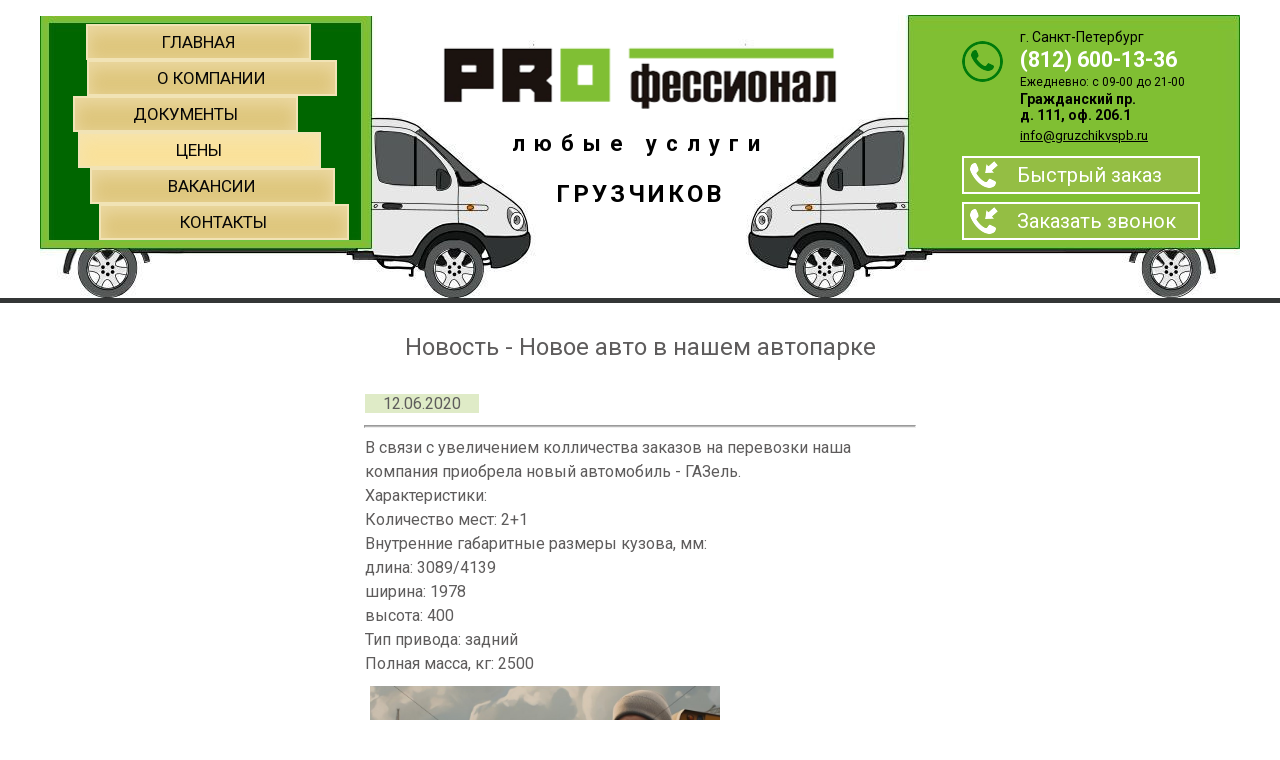

--- FILE ---
content_type: text/html; charset=UTF-8
request_url: https://gruzchikvspb.ru/novost40
body_size: 5420
content:
<!DOCTYPE html>
<html xmlns="https://www.w3.org/1999/xhtml">
<head>
	<meta http-equiv="content-type" content="text/html; charset=utf-8" />
    <meta name=viewport content="width=device-width, initial-scale=1">
	<title>Новость 40 - Новое авто</title>
	<meta name="description" content="Новость 40 - Новое авто в нашем автопарке." />
    <link rel="canonical" href="https://gruzchikvspb.ru/novost40" />
		<!-- CSS -->

	<link rel="stylesheet" href="/css/slick.css" type="text/css">
	<link rel="stylesheet" href="/css/magnific-popup.css" type="text/css">
	<link rel="stylesheet" href="/css/style.css?1768454276" type="text/css">
	<link rel="stylesheet" href="/css/mobile.css?1768454276" type="text/css">       
	<link rel="stylesheet" href="/css/jquery.nouislider.min.css" type="text/css">
	<link rel="stylesheet" href="/css/jquery.datetimepicker.css" type="text/css">
<link rel="stylesheet" href="js/lazyYT/lazyYT.css?1768454276">

<link rel="preload" href="/fonts/slick.woff" as="font" crossorigin="anonymous">
	
<!--	<link rel="stylesheet" href="lightbox2/css/lightbox.css" type="text/css" media="screen">
 -->
	<!-- /CSS -->
</head>

<body oncopy="return false;">
           
<button type="button" class="menu_toggle">

    <span class="icon-bar"></span>
    <span class="icon-bar"></span>
    <span class="icon-bar"></span>
</button>

<nav class="mobile-menu visible-x1s visible-1sm" id="mobile_menu">
    <ul class="mobile-menu__first-lst">
	    <li class="menu-item "><a rel="nofollow" href="/">Главная</a></li>
	    <li class="menu-item "><a rel="nofollow" href="/kompany">О компании</a></li>
	    <li class="menu-item "><a rel="nofollow" href="/documents">Документы</a></li>
        <li class="menu-item  "><a rel="nofollow" href="/tarify">Цены</a></li>
	    <li class="menu-item "><a rel="nofollow" href="/otzyvy">Отзывы</a></li>
	    <li class="menu-item "><a rel="nofollow" href="/vakansia">Вакансии</a></li>
	    <li class="menu-item "><a rel="nofollow" href="/kontakty">Контакты</a></li>

	</ul>
</nav>

<div class="wrapper">
	<div class="wrapper-inner">
		<div class="header">
			<div class="header_left">
				<nav itemscope itemtype="https://www.schema.org/SiteNavigationElement">
<meta itemprop="name" content="Главное меню">

<ul class="topmenu" itemprop="about" itemscope itemtype="https://schema.org/ItemList">

	
	<li class="menu-item ">
		<meta itemprop="name" content="Главная">
		<a itemprop="url" href="/">Главная</a>
	</li>

	<meta itemprop="name" content="О компании">
	<li class="menu-item dropdown-top "><a itemprop="url" href="/kompany">О компании</a>

        <ul class="dropdown-inside">
	        <li itemprop="name" class="menu-item "><a itemprop="url" href="/personal">Наши сотрудники</a></li>
	        <li itemprop="name" class="menu-item "><a itemprop="url" href="/sertificaty">Сертификаты</a></li>
        </ul>
    </li>
	
	<li itemprop="name" class="menu-item "><a itemprop="url" href="/documents">Документы</a></li>
	<li itemprop="name" class="menu-item bright "><a itemprop="url" href="/tarify">Цены</a></li>
	<li itemprop="name" class="menu-item "><a itemprop="url" href="/vakansia">Вакансии</a></li>
	<li itemprop="name" class="menu-item "><a itemprop="url" href="/kontakty">Контакты</a></li>
</ul>
</nav>
			</div>
			<div class="header_right">
								<ul class="contacts_block">
					<li class="telephone">
						<span class="city">г. Санкт-Петербург</span>
						<span class="phone-number"><a href="tel:88126001336" style="color: white">(812) 600-13-36</a></span>
						<span class="city1">Ежедневно: с 09-00 до 21-00</span>
						<span class="city"><b>Гражданский пр.<br> д. 111, оф. 206.1</b></span>
						<a href="mailto:info@gruzchikvspb.ru" class="email">info@gruzchikvspb.ru</a>
					</li>
<!--
					<li class="telephone">
						<span class="phone-number">(495) 640-53-66</span>
					<a href="mailto:info@gruzchikvspb.ru" class="email">moskva@gruzchikvspb.ru</a>
					</li>
-->						
					<li class="request_call_wrapper"><span class="request_call">Быстрый заказ</span></li>
					<li class="request_call_wrapper"><span class="request_call">Заказать звонок</span></li>
				</ul>			</div>
			<div class="logo-top"><a href="/" title="Профессионал: любые услуги грузчиков"><img src="img/logo/logo.png" alt="Профессионал: любые услуги грузчиков" /></a><p><span>любые услуги</span>грузчиков</p></div>
		</div><!-- .header-->
	</div>

        <div class="header_middle">
            				<ul class="contacts_block1">
					<li class="telephone">
						<span class="phone-number"><a href="tel:88126001336" style="color: white">СПБ (812) 600-13-36</a></span>
						<a rel="nofollow" href="mailto:info@gruzchikvspb.ru" class="email">info@gruzchikvspb.ru</a>
					</li>
					<li class="telephone">
						<span class="phone-number"><b>Гражданский пр.<br> д. 111, оф. 206.1</b></span>
						<span class="city1">Ежедневно: с 09-00 до 21-00</span>
<!--					
						<span class="phone-number">МСК (495) 640-53-66</span>
						<a rel="nofollow" href="mailto:moskva@gruzchikvspb.ru" class="email">moskva@gruzchikvspb.ru</a>
-->
					</li>
 				<li class="request_call_wrapper"><span class="request_call"></span></li>
				</ul>         </div>


	<div class="wide noimage"><div class="banner"></div></div>

	<div class="wrapper-inner">
		<div class="middle">

			<div class="container">
				<div class="content">
					<div class="content-inner">
						<div class="news-listing">
							<!-- START NEWS-LISTING -->
							<h1>Новость - Новое авто в нашем автопарке</h1>
							<div class="news-record">
								<p class="news-date-wrap"><span class="news-date">12.06.2020</span></p>
								<hr />
								<p class="announcement">В связи с увеличением колличества заказов на перевозки наша компания приобрела новый автомобиль - ГАЗель.
								<br />Характеристики:
								<br />Количество мест: 2+1
								<br />Внутренние габаритные размеры кузова, мм:
								<br />длина: 3089/4139
								<br />ширина: 1978
								<br />высота: 400
								<br />Тип привода: задний
								<br />Полная масса, кг: 2500
								</p>
                        <p><img src="foto/galery95.jpg" width="350" height="233" alt="Новость 40" align="center" vspace="5" hspace="5"></p>
								<p class="read-full"><a href="novosti">Смотреть все новости</a></p>
							</div>
							<!-- /END OF NEWS-LISTING -->
						</div>
						<p>Наши услуги:
<br />Грузчики профессионалы: Наша команда опытных грузчиков обеспечит скрупулезное и безопасное перемещение ваших грузов. Они оснащены необходимыми инструментами и знаниями, чтобы эффективно управлять любым видом груза.
<br />Перевозка грузов:
<br />Мы предлагаем полный спектр услуг по перевозке грузов, от маленьких до крупногабаритных. Независимо от того, требуется ли вам доставка товаров на дальние расстояния или перевозка по городу, мы разработаем оптимальное решение, учитывая ваши потребности.
<br />Консультации и планирование:
<br />Наша команда экспертов всегда готова помочь вам с планированием и организацией перевозки. Мы предоставляем консультации по выбору оптимального транспорта, упаковке грузов и разработке маршрута, чтобы гарантировать безопасность и эффективность перевозки.
<br />Гибкий график работы:
<br />Мы понимаем, что время - это ценный ресурс, поэтому мы готовы работать в удобное для вас время. Независимо от того, нужна ли вам услуга ночной перевозки или поддержка в выходные дни, мы всегда будем готовы помочь.</p>
						<div class="clrfx"></div>
					</div>
				</div><!-- .content-->
			</div><!-- .container-->

		</div><!-- .middle-->
	</div><!-- .wrapper-inner -->

</div><!-- .wrapper -->

<div class="footer">
	<div class="footer-top">
		<div class="footer-top-inner">
			<!-- Подключаем блок слайдера -->
						<div class="slider_title"><a href="/rekomendacii">Нам доверяют</a></div>
			<div class="slider_wrapper">
				<div class="slider">
					<div class="slide"><img src="/img/partners/1.png" alt="1-partner"></div>
					<div class="slide"><img src="/img/partners/2.png" alt="2-partner"></div>
					<div class="slide"><img src="/img/partners/3.png" alt="3-partner"></div>
					<div class="slide"><img src="/img/partners/4.png" alt="4-partner"></div>
					<div class="slide"><img src="/img/partners/5.png" alt="5-partner"></div>
					<div class="slide"><img src="/img/partners/6.png" alt="6-partner"></div>
					<div class="slide"><img src="/img/partners/7.png" alt="7-partner"></div>
					<div class="slide"><img src="/img/partners/8.png" alt="8-partner"></div>
					<div class="slide"><img src="/img/partners/9.png" alt="9-partner"></div>
					<div class="slide"><img src="/img/partners/10.png" alt="10-partner"></div>
					<div class="slide"><img src="/img/partners/11.png" alt="11-partner"></div>
					<div class="slide"><img src="/img/partners/12.png" alt="12-partner"></div>
					<div class="slide"><img src="/img/partners/13.png" alt="13-partner"></div>
					<div class="slide"><img src="/img/partners/14.png" alt="14-partner"></div>
					<div class="slide"><img src="/img/partners/15.png" alt="15-partner"></div>
					<div class="slide"><img src="/img/partners/16.png" alt="16-partner"></div>
					<div class="slide"><img src="/img/partners/17.png" alt="17-partner"></div>
					<div class="slide"><img src="/img/partners/18.png" alt="18-partner"></div>
					<div class="slide"><img src="/img/partners/19.png" alt="19-partner"></div>
					<div class="slide"><img src="/img/partners/20.png" alt="20-partner"></div>
					<div class="slide"><img src="/img/partners/21.png" alt="21-partner"></div>
					<div class="slide"><img src="/img/partners/22.png" alt="22-partner"></div>
					<div class="slide"><img src="/img/partners/23.png" alt="23-partner"></div>
					<div class="slide"><img src="/img/partners/24.png" alt="24-partner"></div>
					</div>
				<div class="clrfx"></div>
			</div>
			<!-- ### -->
		</div>
	</div>
	<div class="footer-bottom">
		<div class="footer-left">
			<div class="copyright">&copy; 2008-2026 ООО "Профессионал"<br>Все права защищены
            <br><a href="/obrabotka-dannyh" style="color: #000000;">Обработка персональных данных</a></div>
			<div class="social_left">
		        <script src="//yastatic.net/share/share.js"></script><div class="yashare-auto-init" data-yashareL10n="ru" data-yashareType="none" data-yashareQuickServices="vkontakte,facebook,twitter,odnoklassniki,moimir,gplus"></div>
            </div>
		</div>
		<div class="footer-center">
			
<div class="bottom-menu">
	<ul>
		<li class="ft "><a href="/">Главная</a></li>
		<li class="ft "><a href="/kompany">О компании</a></li>
		<li class="ft "><a href="/documents">Документы</a></li>
		<li class="ft "><a href="/tarify">Цены</a></li>
		<li class="ft "><a href="/kontakty">Контакты</a></li>
	</ul>
</div>  <br>
			<div class="clrfx"></div>
		</div>

        <div class="footer-center-counter">
			<div class="counters">
<!-- Yandex.Metrika counter --> <script> (function (d, w, c) { (w[c] = w[c] || []).push(function() { try { w.yaCounter40806674 = new Ya.Metrika({ id:40806674, clickmap:true, trackLinks:true, accurateTrackBounce:true, webvisor:true }); } catch(e) { } }); var n = d.getElementsByTagName("script")[0], s = d.createElement("script"), f = function () { n.parentNode.insertBefore(s, n); }; s.type = "text/javascript"; s.async = true; s.src = "https://mc.yandex.ru/metrika/watch.js"; if (w.opera == "[object Opera]") { d.addEventListener("DOMContentLoaded", f, false); } else { f(); } })(document, window, "yandex_metrika_callbacks"); </script> <noscript><div><img src="https://mc.yandex.ru/watch/40806674" style="position:absolute; left:-9999px;" alt=""></div></noscript> <!-- /Yandex.Metrika counter -->
</div>

<script>
function jivo ()
{
    var widget_id = '0mBBXkBhf5';
    var d=document;
     var w=window;
    function l()
    {
        var s = document.createElement('script');
        s.type = 'text/javascript';
        s.async = true;
        s.src = '//code.jivosite.com/script/geo-widget/'+widget_id;
        var ss = document.getElementsByTagName('script')[0];
        ss.parentNode.insertBefore(s, ss);
    }
    if(d.readyState=='complete')
    {
        l();
    }
    else
    {
        if(w.attachEvent)
        {
             w.attachEvent('onload',l);
        }
        else
        {
             w.addEventListener('load',l,false);
         }
        }
}

setTimeout(jivo,4500);

</script>

        </div>

		<div class="footer-right">
			<!-- Подключаем блок контактов -->
            <div>
						<ul class="contacts-footer">
				<li class="contacts-record">
					<span class="city">г. Санкт-Петербург<br>пр. Гражданский, д. 111</span>			
					<span class="telephone"><a href="tel:88126001336" style="color: black">(812) 600-13-36</a></span>
					<a href="mailto:info@gruzchikvspb.ru" class="email">info@gruzchikvspb.ru</a>
				    <br>Режим работы:
                    <br>Ежедневно: с 09-00 до 21-00
				</li>
			</ul>			<!-- ### -->
            <div class="social_right">
		        <script  src="//yastatic.net/share/share.js"></script><div class="yashare-auto-init" data-yashareL10n="ru" data-yashareType="none" data-yashareQuickServices="vkontakte,facebook,twitter,odnoklassniki,moimir,gplus"></div>
            </div>
            </div>
		</div>
		<div class="clrfx"></div>
	</div>
</div><!-- .footer -->

<!-- Подключаем заказ звонка -->
<!-- noindex -->
<a href="#" class="scroll_to_top"></a>
<div id="rform" class="pro-popup mfp-hide">

 	
	
  <form action="#" method="post" id="call_request">

   <input type="hidden" name="human" value=""/>

  
    <div class="row requiredRow">
      <input id="fullname" name="fullname" type="text" class="required" title="Ваше имя" placeholder="Ваше имя">
    </div>
    <div class="row requiredRow">
      <input id="phone" name="phone" type="text" title="Телефон" placeholder="Телефон" class="required">
    </div>
    <div class="row requiredRow">
      <select id="call_time" name="call_time" class="required" title="Удобное время">
        <option value="" disabled selected>Удобное время</option>
        <option value="09:00-11:00">09:00-11:00</option>
        <option value="11:00-15:00">11:00-15:00</option>
        <option value="15:00-18:00">15:00-18:00</option>
        <option value="18:00-21:00">18:00-21:00</option>
      </select>
    </div>

		<div class="row requiredRow agree">
			<input id="agree" type="checkbox" class="required" checked="checked" />
			<span>Согласен с <a href="/obrabotka-dannyh" target="_blank">обработкой персональных данных</a></span>
		</div>
		
    <div class="result_row"></div>
    <div class="submit_row">
      <input id="submit_form"   type="submit" value="Заказать звонок">
      <span id="close_form">Закрыть</span>
    </div>
  </form>
  <div class="clrfx"></div>
</div>
<!--  /noindex -->
<!-- ### -->

<!-- JS -->
<script  src="js/jquery.min.js"></script>
<script  src="js/slick.min.js"></script>
<script  src="js/viewer.js"></script>
<script  src="js/json3.min.js"></script> 
<script  src="js/jquery.validVal.min.js"></script>

<script src="/js/lazyYT/lazyYT.js"></script>

        <script>
        $( document ).ready(function() {
            $('.js-lazyYT').lazyYT();
			})
        </script>

<!--<script  src="lightbox2/js/lightbox.js"></script>
  <script src="js/lightbox-plus-jquery.min.js"></script>
-->
<script  src="js/swfobject.js"></script>
<script >
	var flashvars = {};
	var params = { scale: "exactFit" };
	var attributes = {};
	attributes.id = "banner_content";
	swfobject.embedSWF("img/banner.swf", "banner_content_alt", "100%", "100%", "7", false, flashvars, params, attributes);
</script>
<script  src="js/main.js?1768454276"></script>

<script>$(document).on("ready", jivo());</script>
<!-- /JS -->
<div itemscope itemtype="http://schema.org/Organization" style="display:none">
  <span itemprop="name">ООО «Профессионал»</span>
  <span itemprop="url">https:/gruzchikvspb.ru</span>
  <div itemprop="address" itemscope itemtype="http://schema.org/PostalAddress">
    <span itemprop="streetAddress">пр. Гражданский, д.111, офис 206.1</span>
    <span itemprop="postalCode">195265</span>
    <span itemprop="addressLocality">Санкт-Петербург</span>
	<div itemprop="addressCountry" itemscope itemtype="http://schema.org/Country">
		<span itemprop="name">RU</span>
 	</div>
  </div>
  <span itemprop="telephone">+7(812)600-13-36</span>
  <span itemprop="email">info@gruzchikvspb.ru</span>
</div>



<!-- BEGIN JIVOSITE CODE {literal} -->
<script type='text/javascript'>
(function(){ var widget_id = '0mBBXkBhf5';
var s = document.createElement('script'); s.type = 'text/javascript'; s.async = true; s.src = '//code.jivosite.com/script/widget/'+widget_id; var ss = document.getElementsByTagName('script')[0]; ss.parentNode.insertBefore(s, ss);})();</script>
<!-- {/literal} END JIVOSITE CODE -->

</body>
</html>

--- FILE ---
content_type: text/css
request_url: https://gruzchikvspb.ru/css/style.css?1768454276
body_size: 6191
content:
@import url(https://fonts.googleapis.com/css?family=Roboto:400,700&subset=cyrillic,latin);

/* style.scss */
:root {
    --green: #507d2a;
}
.green {
	    color: var(--green);
}



body,
div,
dl,
dt,
dd,
ul,
ol,
li,
h1,
h2,
h3,
h4,
h5,
h6,
pre,
form,
fieldset,
input,
textarea,
p,
blockquote,
th,
td {
  margin: 0;
  padding: 0;
}

table {
  border-collapse: collapse;
  border-spacing: 0;
}

fieldset,
img {
  border: 0;
}

address,
caption,
cite,
code,
dfn,
em,
strong,
th,
var {
  font-style: normal;
  font-weight: normal;
}

strong {
  font-weight: bold;
}

ol,
ul {
  list-style: none;
}

caption,
th {
  text-align: left;
}

h1,
h2,
h3,
h4,
h5,
h6 {
  font-size: 100%;
  font-weight: normal;
}

q:before,
q:after {
  content: '';
}

abbr,
acronym {
  border: 0;
}

html {
  height: 100%;
}

body {
  font: 12px/18px "Roboto", sans-serif;
  width: 100%;
  height: 100%;
}

.clrfx {
  float: none;
  clear: both;
}

body {
//  min-width: 1200px;
}

.wrapper {
  min-height: 100%;
  height: auto !important;
  height: 100%;
}

.wrapper-inner {
    position:relative;
 // width: 1200px;
  margin: 0 auto;
    max-width:1200px;
  margin:0 auto;
}



/* Header
-----------------------------------------------------------------------------*/

.header {
  height: 298px;
//  background: url(../img/header.gif) no-repeat left bottom;
  position: relative;
  background: url(../img/header_l.jpg) no-repeat left bottom,url(../img/header_r.jpg) no-repeat right bottom;
  max-width:1200px;
  margin:0 auto;
}


.logo-top {
  position: absolute;
  width: 393px;
  height: 61px;
//  left: 50%;
//  margin-top: 39px;
//  margin-left: -196.5px;

  top: 20%;
  left: 50%;
  transform: translate(-50%, -20%);
  -webkit-transform: translate(-50%, -20%);
-moz-transform: translate(-50%, -20%);

}

.logo-top a {
  text-decoration: none;
  outline: none;
  border: 0;
}

.logo-top img {
  display: block;
  margin: 0 auto;
  padding: 0;
}

.logo-top p {
  text-align: center;
  font-size: 24px;
  margin-top: 26px;
  font-weight: bold;
  text-transform: uppercase;
  letter-spacing: 3px;
}

.logo-top p span {
  font-size: 22px;
  display: block;
  text-align: center;
  text-transform: none;
  margin-bottom: 32px;
  letter-spacing: 9px;
}

div.header_left {
  float: left;
  width: 50%;
  height: 100%;
}

ul.topmenu {
  width: 290px;
  margin: 24px 0 0 30px;
  position: relative;
}

ul.topmenu li {
  width: 279px;
  border: #735d3c;
}

ul.topmenu li a {
  display: block;
  width: 275px;
  border: 2px solid #f1e3b5;
  background: #dfc77e;
  line-height: 32px;
  height: 32px;
  color: #070707;
  text-align: center;
  text-decoration: none;
  text-transform: uppercase;
  font-size: 17px;
  font-family: "Roboto", sans-serif;
  -webkit-box-shadow: inset 0px 5px 15px 1px rgba(243, 229, 186, 0.6);
  -moz-box-shadow: inset 0px 5px 15px 1px rgba(243, 229, 186, 0.6);
  box-shadow: inset 0px 5px 15px 1px rgba(243, 229, 186, 0.6);
}

ul.topmenu li.bright a {
  background: #fae29b;
}

ul.topmenu li a:hover,
ul.topmenu li.active > a {
  background: #635b49;
  border: 2px solid #635b49;
  color: #f1e3b5;
}

div.header_right {
  float: right;
  width: 239px;
  width: 50%;
  overflow:hidden;
}

ul.contacts_block {
  width: 238px;
  margin: 29px 0 0 317px;
  position: relative;
  float:right;
  margin-right:40px;
}

ul.contacts_block li {
//  width: 234px;
  font-family: "Roboto", sans-serif;
}

li.telephone {
  padding: 0 0 0 58px;
  margin: 0 0 11px 0;
  width: 234 -58 px;
//  background: url(../img/icons.png) no-repeat 0 -814px;
  position:relative;
}
li.telephone:before {
    content: "";
    position: absolute;
    display: inline-block;
    top: 12px;
    left: 0;
    background: url(../img/icons.png) no-repeat 0 -840px;
    width: 42px;
    height: 42px;
}
li.telephone .city {
  display: block;
  font-size: 14px;
  margin-bottom: 4px;
  line-height: 120%;
}

li.telephone .phone-number {
  display: block;
  font-size: 21.6px;
  margin-bottom: 3px;
  line-height: 1;
  font-weight: bold;
}

li.telephone .phone-number a {
  text-decoration: none;
  color: #000;
}

li.telephone .phone-number a i {
  font-size: 16.8px;
  font-style: normal;
  font-weight: normal;
  margin-right: 8px;
  font-weight: bold;
}

li.telephone a.email {
  display: block;
  color: #000;
  text-decoration: underline;
  font-size: 13.2px;
}

li.telephone a.email:hover {
  text-decoration: none;
}

li.request_call_wrapper {
  border: 2px solid #FFF;
  margin-top: 8px;
}

li.request_call_wrapper .request_call {
  font-family: "Roboto", sans-serif;
  display: block;
  text-align: left;
  font-size: 20px;
  background: url(../img/icons.png) no-repeat 6px -928px #94be44;
  height: 34px;
  line-height: 34px;
  color: #FFF;
  cursor: pointer;
  padding-left: 53px;
  width: 234 -53 px;
}

li.request_call_wrapper .request_call:hover {
  background-color: #86ae39;
}
.request_call{
  touch-action: none;
}

/* Wide Part*/

.wide {
  height: 419px;
  max-width: 100%;
  border-top: 5px solid #343636;
  border-bottom: 1px solid #343636;
  background: url(../img/banner.png) no-repeat top center #dbdbdb;
}

.noimage {
  height: auto;
  border-top: 5px solid #343636;
  border-bottom: none;
  background: none;
  margin-bottom: 12px;
}


/* Sidebars
-----------------------------------------------------------------------------*/

.left-sidebar {
  float: left;
  width: 285px;
  margin-left: -100%;
  position: relative;
}

.right-sidebar {
  float: left;
  width: 285px;
  margin-left: -285px;
  position: relative;
}

.sidemenu {
  width: 100%;
  margin: 18px 0 35px 0;
  z-index: 9999;
  position:relative;
}

.sidemenu ul {
  margin: 0;
  padding: 0;
}

.sidemenu ul li {
  margin: 0;
  padding: 0;
}

.sidemenu ul li a {
  padding: 3px 0 3px 92px;
  margin: 0 0 12px 0;
  height: 55px;
  line-height: 55px;
  text-decoration: none;
  text-transform: uppercase;
  color: #000;
  display: block;
  font-family: "Roboto", sans-serif;
  font-size: 14px;
  background: url(../img/icons.png) no-repeat;
  background-position: 10px 0;
  border: 1px solid #b2b2b2;
}

.sidemenu ul li a:hover {
  background-color: #dfebc7;
}

.sidemenu ul li.active a {
  background-color: #dfebc7;
}

.sidemenu ul li.uslugi-gruzchikov a {
  background-position: 9px 3px;
}

.sidemenu ul li.rznorabochie a {
  background-position: 9px -102px;
}

.sidemenu ul li.takelazhniki a {
  background-position: 9px -207px;
}

.sidemenu ul li.podsobnie-rabochie a {
  background-position: 9px -312px;
}

.sidemenu ul li.promouteri a {
  background-position: 9px -417px;
}

.sidemenu ul li.pereezdi a {
  background-position: 9px -522px;
}

.sidemenu ul li.vivoz-musora a {
  background-position: 9px -627px;
}

.sidemenu ul li.uborka-snega a {
  background-position: 9px -732px;
}

.sideblock {
  margin: 0 0 32px 0;
}

.sideblock h4 {
  font-size: 20px;
  font-family: "Roboto", sans-serif;
  color: #426702;
  text-align: center;
  line-height: 1;
  text-transform: uppercase;
}

.sideblock .news-listing {
  width: 285px;
  margin-top: 16px;
}

.sideblock .news-listing .news-record {
  font-family: "Roboto", sans-serif;
  padding: 0 0 0 0;
  margin: 0 0 36px 0;
  position: relative;
}

.sideblock .news-listing .news-record i.news-top {
  display: block;
  width: 285px;
  height: 97px;
  background: url(../img/news/new_top.png) no-repeat;
}

.sideblock .news-listing .news-record i.news-bottom {
  display: block;
  width: 285px;
  height: 119px;
  background: url(../img/news/news_footer.png) no-repeat;
  position: absolute;
  z-index: 1;
  margin-top: -40px;
}

.sideblock .news-listing .news-record .news-date {
  display: block;
  font-weight: bold;
  font-size: 18px;
  margin: -62px 0 10px 0;
  padding: 0 60px 0 35px;
  width: 190px;
  position: relative;
  z-index: 2;
}

.sideblock .news-listing .news-record .title {
  display: block;
  padding: 0 60px 0 35px;
  margin-bottom: 10px;
  width: 190px;
  position: relative;
  z-index: 2;
  line-height: 25px;
  font-size: 16.8px;
  background: url(../img/news/new_rez.png) -1px 0 repeat-y;
}

.sideblock .news-listing .news-record p.more {
  text-align: right;
  margin: 0;
  padding: 0;
  position: relative;
  z-index: 2;
  padding: 0px 35px 0 35px;
  width: 215px;
}

.sideblock .news-listing .news-record p.more .link {
  font-size: 16px;
  color: #010101;
  text-decoration: none;
  line-height: 28px;
  padding: 6px 24px;
  background-color: #94be44;
}

.sideblock .news-listing .news-record p.more .link:hover {
  background-color: #86ae39;
}

.sideblock .reviews-listing {
  margin: 30px 0 0 0;
  width: 100%;
}

.sideblock .reviews-listing .reviews-record {
  padding: 22px 20px 20px 30px;
  width: 235px;
  background: #cfe2ab;
  border-radius: 40px;
  position: relative;
}

.sideblock .reviews-listing .reviews-record .author {
  font-size: 16px;
  line-height: 21px;
  padding: 0;
  margin: 0 0 12px 0;
}

.sideblock .reviews-listing .reviews-record .text {
  font-style: italic;
  font-size: 16px;
  line-height: 21px;
  padding: 0;
  margin: 0;
}

.sideblock .reviews-listing .reviews-record p.more {
  text-align: right;
  margin: 10px 0 0 0;
  padding: 0;
  position: relative;
  z-index: 2;
  padding: 0px 15px 0 0;
}

.sideblock .reviews-listing .reviews-record p.more .link {
  font-size: 16px;
  color: #010101;
  text-decoration: none;
  line-height: 28px;
  padding: 6px 24px;
  background-color: #94be44;
}

.sideblock .reviews-listing .reviews-record p.more .link:hover {
  background-color: #86ae39;
}

.sideblock .reviews-listing .reviews-record .baloon-arrow {
  position: absolute;
  width: 36px;
  height: 46px;
  background: url(../img/baloon.png) no-repeat;
  bottom: -45px;
  right: 57px;
}

.sideblock .reviews-image {
  margin: 15px 0 10px 0;
  width: 184px;
  height: 110px;
  background: url(../img/decor.png) no-repeat 0 -411px;
}

.sideblock .all {
  margin: 0;
  padding: 6px 5px 0 35px;
  width: 245px;
  position: relative;
  z-index: 2;
  text-align: right;
}

.sideblock .all a {
  font-size: 18px;
  color: #000;
  text-decoration: underline;
}

.sideblock .all a:hover {
  text-decoration: none;
}

.sideblock .banner {
  max-width: 285px;
  overflow: hidden;
  margin: 18px 0 0 30px;
}

.sideblock .banner img {
  display: block;
  border: 0;
  margin: 0;
  padding: 0;
  border: 2px solid #000;
}

.sideblock .banner a {
  text-decoration: none;
  border: 0;
}

.sideblock .sprite-photos {
  background: url(../img/decor.png) no-repeat 10px -218px;
  width: 210px;
  height: 153px;
  margin: 20px 0 60px 35px;
  display: block;
}

.sideblock .sprite-photos:hover,
.sideblock .sprite-photos.active {
  background: url(../img/decor.png) no-repeat 10px -218px #dfebc7;
}

.sideblock .sprite-videos {
  background: url(../img/decor.png) no-repeat 0 -561px;
  width: 237px;
  height: 173px;
  margin: 25px 0 63px 22px;
  display: block;
}

.sideblock .sprite-videos:hover,
.sideblock .sprite-videos.active {
  background: url(../img/decor.png) no-repeat 0 -561px #dfebc7;
}

.sideblock .sprite-badguys {
  background: url(../img/decor.png) no-repeat 10px 10px;
  width: 197px;
  height: 198px;
  margin: 25px 0 0px 43px;
  display: block;
}

.sideblock .sprite-badguys.active,
.sideblock .sprite-badguys:hover {
  background: url(../img/decor.png) no-repeat 10px 10px #dfebc7;
}

.sideblock .direct-contact {
  width: 285px;
  overflow: hidden;
  margin: 32px 0 55px 0;
}

.sideblock .direct-contact .row {
  margin-bottom: 15px;
}

.sideblock .direct-contact .row input {
  background: none;
  border: 1px solid #b0b0b0;
  background-color: #e8e8e8;
  height: 54px;
  padding: 0 6px;
  height: 54px;
  width: 271px;
  line-height: 54px;
  font-size: 16px;
  color: #545454;
  white-space: nowrap;
}

.sideblock .direct-contact .row textarea {
  background: none;
  border: 1px solid #b0b0b0;
  background-color: #e8e8e8;
  padding: 10px 6px;
  height: 220px;
  width: 271px;
  line-height: 1;
  color: #545454;
  font-size: 16px;
  color: #545454;
  font-family: "Roboto", sans-serif !important;
}

.sideblock .direct-contact .row .button-submit {
  font-size: 20px;
  color: #010101;
  text-decoration: none;
  font-weight: bold;
  line-height: 28px;
  padding: 13px 40px;
  background-color: #94be44;
  width: auto;
  border: 0;
}

.sideblock .direct-contact .row .button-submit:hover {
  background-color: #86ae39;
  cursor: pointer;
}

.sideblock .direct-contact .submit-row {
  text-align: right;
}

.scroll_to_top {
  display: none;
  width: 123px;
  height: 123px;
  text-align: center;
  background: url(../img/up.png) no-repeat 0 0;
  text-indent: -9999px;
  text-decoration: none;
  position: fixed;
  bottom: 70px;
  right: 20px;
  -ms-filter: "progid:DXImageTransform.Microsoft.Alpha(Opacity=80)";
  filter: alpha(opacity=80);
  -moz-opacity: 0.8;
  -khtml-opacity: 0.8;
  opacity: 0.8;
}

.scroll_to_top:hover {
  text-decoration: none;
  -ms-filter: "progid:DXImageTransform.Microsoft.Alpha(Opacity=100)";
  filter: alpha(opacity=100);
  -moz-opacity: 1;
  -khtml-opacity: 1;
  opacity: 1;
}

#banner_content {
  width: 207px;
  height: 302px;
}


/* Middle
-----------------------------------------------------------------------------*/

.middle {
  width: 100%;
  padding: 0 0 375px;
  position: relative;
}

.middle:after {
  display: table;
  clear: both;
  content: '';
}

.container {
  width: 100%;
  float: left;
  overflow: hidden;
}

.content {
  padding: 18px 305px 0 305px;
}

.content-inner {
  color: #5e5c5c;
  font-size: 16px;
}

.content-inner h1,
.content-inner h2,
.content-inner h3,
.content-inner h4,
.content-inner h5,
.content-inner .seo-free-title {
  line-height: 1.2;
}

.content-inner .seo-free-title {
  font-size: 20px;
  text-align: center;
  margin: 0 0 40px 0;
  display: block;
  font-weight: bold;
}

.content-inner h1 {
  font-size: 24px;
  text-align: center;
  margin: 0 0 30px 0;
}

.content-inner h2 {
  font-size: 20px;
  text-align: center;
  margin: 10px 0 20px 0;
}

.content-inner h3 {
  font-size: 18px;
  text-align: left;
  margin: 10px 0 15px 0;
}

.content-inner h4 {
  font-size: 16px;
  text-align: left;
  margin: 10px 0 10px 0;
}

.content-inner p {
  margin: 0 0 24px;
  padding: 0 20px;
  line-height: 1.5;
}

.content-inner .alignleft {
  float: left
}

.content-inner .alignright {
  float: right
}

.content-inner ul,
.content-inner ol {
  margin: 25px 0;
}

.content-inner ul {
  list-style: disc;
}

.content-inner ol {
  list-style: decimal;
}

.content-inner ul li,
.content-inner ol li {
  margin-left: 40px;
}

.buttons-block {
  width: 100%;
  margin: 0  0% 30px;
//  margin-bottom: 30px;
  position: relative;
}

.buttons-block a {
  display: block;
  float: left;
  width: 48%;
  font-size: 20px;
  font-weight: bold;
  color: #010101;
  text-decoration: none;
  margin-bottom: 10px;
  margin-left: 2%;
}

.buttons-block a {
  cursor: pointer;
}

.buttons-block .online-request {
  background-color: #94be44;
  line-height: 1;
  padding: 30px 0;
  text-align: center;
}

.buttons-block .online-request:hover {
  background: #86ae39;
}

.buttons-block .calculation {
  background-image: url(../img/calc.jpg);
  background-position: 0 0;
  background-color: #d7d7d7;
  background-repeat: no-repeat;
  line-height: 1;
  height: 20px;
  padding: 20px 0 40px 0;
  text-align: center;
}

.buttons-block .calculation:hover {
  background-color: #c8c8c8;
}

.content-inner .news-listing h3 {
  text-align: center;
  font-size: 20px;
  color: #426702;
  text-transform: uppercase;
}

.content-inner .news-listing .news-record {
  margin-bottom: 20px;
}

.content-inner .news-listing .news-record .news-date-wrap {
  text-align: left;
  margin: 0 0 3px 0;
}

.content-inner .news-listing .news-record .news-date-wrap .news-date {
  padding: 0 18px;
  font-size: 16px;
  line-height: 26px;
  height: 26px;
  background: #dfebc7;
}

.content-inner .news-listing .news-record .title {
  padding: 0 20px 8px 20px;
  font-size: 16px;
  color: #000;
}

.content-inner .news-listing .news-record .title a {
  text-decoration: none;
  color: #000;
}

.content-inner .news-listing .news-record .title a:hover {
  text-decoration: underline;
}

.content-inner .news-listing .news-record .announcement {
  margin-bottom: 5px;
}

.content-inner .news-listing .news-record .read-full {
  margin-bottom: 0;
  font-size: 15px;
  text-align: right;
}

.content-inner .news-listing .news-record .read-full a {
  color: #000;
}

.content-inner .news-listing .news-record .read-full a:hover {
  text-decoration: none;
}

.content-inner .news-listing .news-record hr {
  padding: 0 20px;
  height: 1px;
  width: 510px;
  background: #b8b8b8;
}

.content-inner .photogallery-listing h3 {
  text-align: center;
  font-size: 25px;
  color: #426702;
  text-transform: uppercase;
  margin-bottom: 20px;
}

.content-inner .photogallery-listing .photogallery-record {
  margin-top: 15px;
  margin-bottom: 10px;
}

.content-inner .photogallery-listing .photogallery-record .title {
  font-size: 16px;
  color: #000;
  text-align: center;
}

.content-inner .photogallery-listing .photogallery-record .title span {
  background: #dfebc7;
  font-weight: bold;
  padding: 4px 20px 4px 20px;
  line-height: 24px;
}

.content-inner .photogallery-listing .photogallery-record .images {
  text-align: center;
  margin: 15px 0 0 0;
}

.content-inner .photogallery-listing .photogallery-record .images img {
  margin: 0 5px 10px 5px;
  padding: 0;
  border: 4px solid #94be44;
}

.content-inner .photogallery-listing .photogallery-record .images img:hover {
  border-color: #7c9f3b;
}

.content-inner .photogallery-listing .photogallery-record .read-full {
  text-align: right;
  margin: 2px 0 0 0;
}

.content-inner .photogallery-listing .photogallery-record .read-full a {
  color: #000;
  font-size: 16px;
}

.content-inner .photogallery-listing .photogallery-record .read-full a:hover {
  text-decoration: none;
}

.content-inner .videogallery-listing h3 {
  text-align: center;
  font-size: 25px;
  color: #426702;
  text-transform: uppercase;
  margin-bottom: 20px;
}

.content-inner .videogallery-listing .videogallery-record {
  margin-top: 15px;
  margin-bottom: 10px;
}

.content-inner .videogallery-listing .videogallery-record .title {
  font-size: 16px;
  color: #000;
  text-align: center;
}

.content-inner .videogallery-listing .videogallery-record .title span {
  background: #dfebc7;
  font-weight: bold;
  padding: 4px 20px 4px 20px;
  line-height: 24px;
}

.content-inner .videogallery-listing .videogallery-record .video {
  text-align: center;
  margin: 15px 0 0 0;
  width: 98%;
  margin: 0 auto;
}

.content-inner .contacts-listing h3 {
  text-align: center;
  font-size: 20px;
  color: #426702;
  text-transform: uppercase;
}

.content-inner .contacts-listing .contacts-record {
  margin-bottom: 20px;
  padding: 0 20px;
}

.content-inner .contacts-listing .contacts-record p {
  padding: 0;
  margin: 0;
  line-height: 25px;
  font-size: 16px;
}

.content-inner .contacts-listing .contacts-record p span {
  font-weight: bold;
  margin-right: 3px;
}

.content-inner .contacts-listing .contacts-record .map {
  width: 100%;
  height: 360px;
  margin: 15px 0;
}

.content-inner .contacts-listing .text-info {
  padding: 0 20px;
  font-size: 16px;
  line-height: 25px;
  margin-bottom: 20px;
}

.send-reviews-block h3 {
  text-align: center;
  font-size: 20px;
  color: #426702;
  text-transform: uppercase;
}

.send-reviews-block .row {
  margin: 0 20px 20px 20px;
  position: relative;
  /*    overflow: hidden;*/
}

.send-reviews-block .row input {
  background: none;
  border: 1px solid #94be44;
  background-color: #dfebc7;
  height: 54px;
  padding: 0 6px;
  height: 54px;
  width: 271px;
  line-height: 54px;
  font-size: 16px;
  color: #545454;
  white-space: nowrap;
}

.send-reviews-block .row textarea {
  background: none;
  border: 1px solid #94be44;
  background-color: #dfebc7;
  padding: 10px 6px;
  height: 190px;
  width: 536px;
    max-width: 100%;
  display: block;
  line-height: 1;
  color: #545454;
  font-size: 16px;
  color: #545454;
  border-radius: 4px;
  font-family: "Roboto", sans-serif !important;
  outline: none;
}

.send-reviews-block .row textarea:focus {
  outline: none;
}

.send-reviews-block .row .button-submit {
  font-size: 20px;
  color: #010101;
  text-decoration: none;
  font-weight: bold;
  line-height: 28px;
  padding: 13px 40px;
  background-color: #94be44;
  width: auto;
  border: 0;
}

.send-reviews-block .row .button-submit:hover {
  background-color: #86ae39;
  cursor: pointer;
}

.send-reviews-block .submit-row {
  text-align: right;
}

.online-order-block h3 {
  text-align: center;
  font-size: 20px;
  color: #426702;
  text-transform: uppercase;
  margin-bottom: 20px;
}

.online-order-block .row {
  margin: 0 20px 20px 20px;
  position: relative;
  /*    overflow: hidden;*/
}

.online-order-block .row .label_block {
  float: left;
  width: 55%;
}

.online-order-block .row .slider_block {
  float: right;
  width: 40%;
}

.online-order-block .row .slider_val {
  font-weight: bold;
  font-size: 1.1em;
}

.online-order-block .row input {
  background: none;
  border: 1px solid #94be44;
  background-color: #dfebc7;
  padding: 0 6px;
  height: 32px;
  width: 271px;
  line-height: 32px;
  font-size: 16px;
  color: #545454;
  white-space: nowrap;
  margin-left: 10px;
}

.online-order-block .row textarea {
  background: none;
  border: 1px solid #94be44;
  background-color: #dfebc7;
  padding: 10px 6px;
  height: 120px;
  width: 536px;
  display: block;
  line-height: 1;
  color: #545454;
  font-size: 16px;
  color: #545454;
  border-radius: 4px;
  font-family: "Roboto", sans-serif !important;
  outline: none;
  margin-top: 6px;
}

.online-order-block .row textarea:focus {
  outline: none;
}

.online-order-block .row .button-submit {
  font-size: 20px;
  color: #010101;
  text-decoration: none;
  font-weight: bold;
  line-height: 28px;
  padding: 13px 40px;
  background-color: #94be44;
  width: auto;
  border: 0;
  height: auto !important;
}

.online-order-block .row .button-submit:hover {
  background-color: #86ae39;
  cursor: pointer;
}

.online-order-block .submit-row {
  text-align: center;
}

.online-calc-block h3 {
  text-align: center;
  font-size: 20px;
  color: #426702;
  text-transform: uppercase;
  margin-bottom: 20px;
}

.online-calc-block .row {
  margin: 0 20px 40px 20px;
  position: relative;
}

.online-calc-block .row .label_block {
  float: left;
  width: 55%;
}

.online-calc-block .row .slider_block {
  float: right;
  width: 40%;
}

.online-calc-block .row .slider_val {
  font-weight: bold;
  font-size: 1.1em;
}

.online-calc-block .row input {
  background: none;
  border: 1px solid #94be44;
  background-color: #dfebc7;
  padding: 0 6px;
  height: 32px;
  width: 271px;
  line-height: 32px;
  font-size: 16px;
  color: #545454;
  white-space: nowrap;
  margin-left: 10px;
}

.online-calc-block .row select {
  background: none;
  border: 1px solid #94be44;
  background-color: #dfebc7;
  height: 32px;
  width: 271px;
  font-size: 16px;
  color: #545454;
  white-space: nowrap;
  margin-left: 10px;
}

.online-calc-block .row textarea {
  background: none;
  border: 1px solid #94be44;
  background-color: #dfebc7;
  padding: 10px 6px;
  height: 120px;
  width: 536px;
  display: block;
  line-height: 1;
  color: #545454;
  font-size: 16px;
  color: #545454;
  border-radius: 4px;
  font-family: "Roboto", sans-serif !important;
  outline: none;
  margin-top: 6px;
}

.online-calc-block .row textarea:focus {
  outline: none;
}

.online-calc-block .row .button-submit {
  font-size: 20px;
  color: #010101;
  text-decoration: none;
  font-weight: bold;
  line-height: 28px;
  padding: 13px 40px;
  background-color: #94be44;
  width: auto;
  border: 0;
  height: auto !important;
}

.online-calc-block .row .button-submit:hover {
  background-color: #86ae39;
  cursor: pointer;
}

.online-calc-block .submit-row {
  text-align: center;
}

.online-calc-block .result-row {
  text-align: left;
  border-bottom: dotted 1px #000;
  padding: 10px 0 20px;
}

.online-calc-block .result-row p {
  margin: 0;
}

.online-calc-block .calc_result_block {
  margin: 0 0 20px 0;
}

.online-calc-block .result-row .calc_result_block .calc-result,
.result-row-all .calc_result_block
 {
  font-size: 24px;
  font-weight: bold;
  margin-left: 8px;
}

.content-inner .reviews-listing h3 {
  text-align: center;
  font-size: 20px;
  color: #426702;
  text-transform: uppercase;
}

.content-inner .reviews-listing .reviews-record {
  margin-bottom: 25px;
}

.content-inner .reviews-listing .reviews-record .meta {
  margin: 0 20px;
  padding: 0 0px 8px 0px;
  font-size: 16px;
  color: #000;
}

.content-inner .reviews-listing .reviews-record .meta .date {
  margin-right: 10px;
}

.content-inner .reviews-listing .reviews-record .text {
  margin: 0 20px;
  padding: 10px 25px 10px 25px;
  background: #f8f8f8;
  border: 1px solid #c6c4c4;
  border-radius: 4px;
  position: relative;
}

.content-inner .reviews-listing .reviews-record .text p {
  padding: 0;
  margin: 0 0 8px 0;
}

.content-inner .reviews-listing .reviews-record .text::before {
  display: block;
  width: 29px;
  height: 23px;
  background: url(../img/baloon2.png) no-repeat;
  position: absolute;
  content: "";
  top: 0;
  right: 63px;
  margin-top: -23px;
}

.pro-popup {
  position: relative;
  background-color: #94be44;
  padding: 20px;
  width: auto;
  max-width: 330px;
  margin: 0 auto;
}

.pro-popup .row {
  margin: 0 0 10px;
  text-align: center;
}

.pro-popup .row label {
  display: none;
}

.pro-popup .row input {
  background: #FFF;
  height: 41px;
  width: 252px;
  font-size: 14px;
  line-height: 1;
  border: none;
  margin: 0;
  padding: 0 8px;
}

.pro-popup .row select {
  border-radius: 0;
  background: #FFF;
  font-size: 14px;
  line-height: 1;
  width: 268px;
  height: 41px;
  color: #5d5d5d;
  border: none;
  padding: 4px 0 4px 10px;
}

input.invalid,
textarea.invalid,
select.invalid {
  border: 1px solid #d31d24 !important;
}

.textarea_row {
  padding: 0 0 0 10px;
}

.submit_row {
  text-align: center;
  margin: 20px 0 0;
}

.submit_row input,
#close_form { 
  font-size: 18px;
  color: #FFF;
  text-decoration: none;
  border: 2px solid #FFF;
  background: #216614;
  cursor: pointer;
  -webkit-appearance: none;
  padding: 0;
  height: 45px;
  width: 204px;
  line-height: 45px;
}
#submit_form:disabled{ cursor:default; background: #ccc}

.submit_row input:hover,
#close_form:hover {
  background: #327d24;
  font-size: 18px;
  color: #FFF;
  text-decoration: none;
  border: 2px solid #FFF;
  cursor: pointer;
  -webkit-appearance: none;
  padding: 0;
  height: 45px;
  width: 204px;
}

#close_form {
  margin: 0 auto;
}

.submit_row #close_form {
  display: none;
}

.result_row {
  font-size: 12px;
  display: none;
  margin: 20px 0 0;
  padding: 10px;
}

.result_row strong {
  font-weight: 700;
}

.error_result {
  background: #FFB5B5;
}

.ok_result {
  background: #95FFA0;
}


/* Footer
-----------------------------------------------------------------------------*/

.footer {
  width: 100%;
  margin: -374px 0 0 0;
  height: 374px;
  position: relative;
  background: #939393;
}

.footer-top {
  width: 100%;
  background: #efefef;
}

.footer-bottom {
  max-width: 1200px;
  margin: 0 auto;
  height: 160px;
  white-space: nowrap;
  overflow:hidden;
  position:relative;
}

.footer-bottom .footer-left,
.footer-bottom .footer-center,
.footer-bottom .footer-right {
  float: left;
  height: 100%;
}

.footer-bottom .footer-left {
  width: 285px;
  background: url(../img/logo/logo-footer.gif) 10px 20px no-repeat;
}

.footer-bottom .footer-left .copyright {
  margin: 120px 0 0 10px;
  font-size: 14px;
  line-height: 1;
  color: #000;
}

.footer-bottom .footer-right {
  width: 285px;
  padding: 0;
  margin: 0;
}

.footer-bottom .footer-right .contacts-footer {
  margin: 20px 0 0 10px;
  padding: 0;
}

.footer-bottom .footer-right .contacts-footer .contacts-record {
  display: block;
  margin: 0;
  padding: 0;
}

.footer-bottom .footer-right .contacts-footer .contacts-record span {
  display: block;
  font-family: "Roboto", sans-serif;
  color: #000;
}

.footer-bottom .footer-right .contacts-footer .contacts-record .city {
  font-size: 16px;
  line-height: 25px;
}

.footer-bottom .footer-right .contacts-footer .contacts-record .telephone {
  font-size: 21px;
  line-height: 25px;
}

.footer-bottom .footer-right .contacts-footer .contacts-record .email {
  font-size: 13px;
  line-height: 15px;
  color: #000;
}

.footer-bottom .footer-right .contacts-footer .contacts-record .email:hover {
  text-decoration: none;
}

.footer-bottom .footer-center {
  width: 630px;
}

.footer-bottom .footer-center .bottom-menu {
  margin: 24px 0 0 0;
}

.footer-bottom .footer-center .bottom-menu ul {
  float: left;
  margin: 0;
  padding: 0;
  position: relative;
  left: 50%;
}

.footer-bottom .footer-center .bottom-menu ul li {
  float: left;
  list-style: none;
  position: relative;
  right: 50%;
  border-right: 1px solid #000;
}

.footer-bottom .footer-center .bottom-menu ul li a {
  display: block;
  padding: 0 10px;
  font-size: 16px;
  line-height: 1;
  color: #000;
  outline: none;
}

.footer-bottom .footer-center .bottom-menu ul li a:hover {
  color: #cfe2ab;
  text-decoration: underline;
}

.footer-bottom .footer-center .bottom-menu ul .current a {
  color: #cfe2ab;
  text-decoration: underline;
}

.footer-bottom .footer-center .bottom-menu ul li:last-child {
  border-right: 0;
}

.footer-bottom .footer-center .counters {
  padding: 0 30px;
  width: 570px;
  margin: 60px 0 0 0;
  opacity: 0.4;
  filter: progid: DXImageTransform.Microsoft.Alpha(Opacity=40);
  -ms-filter: 'progid:DXImageTransform.Microsoft.Alpha(Opacity=40)';
}

.footer-bottom .footer-center .counters a {
  margin: 0 0px 0 0;
}

.footer-bottom .footer-center .counters img {
  margin: 6px 10px 0 0;
}

.footer-top-inner {
//  width: 1200px;
    width:80%;
  height: 214px;
  margin: 0 auto;
  background: #efefef;
}

.footer-top-inner .slider_title {
  text-align: center;
  font-size: 20px;
  text-transform: uppercase;
  color: #000;
  margin: 0 0 30px 0;
  padding-top: 25px;
  line-height: 1;
}

.slider_title a {
  color: #000;
  text-decoration: none;
}

.slider_title a:hover {
  text-decoration: underline;
}

.footer-top-inner .slider {
  width: 100%;
  margin: 0 auto;
  padding: 20px 0 0 0;
}

.footer-top-inner .slider .slide {
  width: 140px;
  text-align: center;
}

.footer-top-inner .slider .slide img {
  /*width: (1200px/8) - 20px;*/
  margin: 0 auto;
  display: block;
}

.slick-prev:before,
.slick-next:before {
  font-size: 40px;
  color: #939393;
}

.slick-prev,
.slick-next {
  top: 50%;
  width: 40px;
  height: 40px;
  margin-top: -20px;
}

.slick-prev {
  margin-left: -10px;
//  margin-left: 28px;
}

.slick-next {
  margin-right: -10px;
//  margin-right: 28px;
}

.noUi-handle:after,
.noUi-handle:before {
  background: #94be44 !important;
}

.noUi-background {
  background: #dfebc7 !important;
  border: 1px solid #94be44 !important;
}

.content-inner ul.contacts_block {
  list-style: outside none none;
}
.content-inner ul.contacts_block li{
       margin-left:0;
}
#gallery{
    margin:0 auto;

}

label.required:after{
    display:inline-block;
    content:'*';
    color:#ff0000;
    font-size:25px;
}

.videos{
    text-align:center;
}
.video-block {
    position: relative;
    padding-bottom: 20px;
    padding-top: 20px;
    height: 0;
    overflow: hidden;
    width:270px;
	height:150px;
    display: inline-block;
    margin-bottom: 20px;
}
 
.video-block iframe {
    position: absolute;
    top: 0;
    left: 0;
    width: 100%;
    height: 100%;
}


 .callback-contact {
  width: 285px;
  overflow: hidden;
  margin: 32px auto 55px ;
}

 .callback-contact .row {
  margin-bottom: 15px;
}

 .callback-contact .row input {
  background: none;
  border: 1px solid #b0b0b0;
  background-color: #e8e8e8;
  height: 54px;
  padding: 0 6px;
  height: 54px;
  width: 271px;
  line-height: 54px;
  font-size: 16px;
  color: #545454;
  white-space: nowrap;
}

 .callback-contact .row textarea {
  background: none;
  border: 1px solid #b0b0b0;
  background-color: #e8e8e8;
  padding: 10px 6px;
  height: 150px;
  width: 271px;
  line-height: 1;
  color: #545454;
  font-size: 16px;
  color: #545454;
  font-family: "Roboto", sans-serif !important;
}

 .callback-contact .row .button-submit {
  font-size: 20px;
  color: #010101;
  text-decoration: none;
  font-weight: bold;
  line-height: 28px;
  padding: 13px 40px;
  background-color: #94be44;
  width: auto;
  border: 0;
}

 .callback-contact .row .button-submit:hover {
  background-color: #86ae39;
  cursor: pointer;
}

 .callback-contact .submit-row {
  text-align: right;
}


/* Dropdown Menu */



 ul.dropdown-inside,
  ul.dropdown-sub
  {
 position: absolute;
opacity:0;
 left: -99999px;
 width: 310px;
 z-index:99;
 transition:opacity 0.5s ease;
 -webkit-transition:opacity 0.5s ease;
 -o-transition:opacity 0.5s ease;
  //  border-top: 3px solid #6ea48d;
 //   border-bottom: 3px solid #6ea48d;
    -moz-border-radius: 4px;
    -webkit-border-radius: 4px; 
    -khtml-border-radius: 4px;
    border-radius: 4px;
    -webkit-box-shadow: 5px 5px 5px rgba(0, 0, 0, 0.14);
    -moz-box-shadow: 5px 5px 5px rgba(0, 0, 0, 0.14);
    box-shadow: 5px 5px 5px rgba(0, 0, 0, 0.14);

 }

 ul li.dropdown-top {
 margin: 0 1px 0 0;
 position:relative;
 }


 ul li.dropdown-top .dropdown-inside li {
//     border-top: 1px solid #ddd;
//    border-bottom: 1px solid #ddd; //#7eb19b;
    background-color: #94be44;
    margin-left: 0 !important;

    padding: 5px 10px;

     }

 ul li.dropdown-top .dropdown-inside li {
 //    background: #6ea48d;
     border-top: 1px solid #00C763;
    border-bottom: 1px solid #00C763;
     }

 ul li.dropdown-top .dropdown-inside li:hover > a {
     color: #fff;
     text-decoration:none !important;
     }
 .sidemenu ul li.dropdown-top .dropdown-inside li:hover > a {
     color: #000;
     text-decoration:none !important;
     }

 ul li.dropdown-top:hover > .dropdown-inside {
 display: block;
  opacity:1;
  left:100%;
  top: 0;
 }


ul.dropdown-inside:before {
 //   content: " ";
    display: block;
  //  width: 220px;
  //  height: 21px;
  //  background: url(images/nav_top.png) no-repeat 56px bottom;
    position: absolute;
    top: -20px;
    left: 45px;
    border: 10px solid transparent; border-bottom: 10px solid #6ea48d;
}
ul.dropdown-inside:after {
 //   content: " ";
    display: block;
    width: 220px;
    height: 21px;
    position: absolute;
    top: -20px;
    left: 0px;

}

 ul li.dropdown-top .dropdown-inside li a,
 ul li.dropdown-top .dropdown-sub    li a
  {
width: auto !important;
     height:100%;
    color: #000;
     line-height:30px;
     text-decoration:none !important;
     text-transform:none;
         font-size: 16px;
    background-image: none;
    border: 0;
    padding: 0;		
padding-left: 5px;	
margin:0;
     }

 ul .dropdown-inside a:hover {// color: #efefef; 
 }


 ul li.dropdown-top .dropdown-inside li.menu-item:hover >.dropdown-sub  {
    top: -3px;
    width: 330px;
    left: 318px;
     opacity: 1;
}
 ul li.dropdown-top .dropdown-inside li.menu-item:hover >.dropdown-sub:before {

  //   content: " ";
    display: block;
//    width: 220px;
//    height: 21px;
//    background: url(images/nav_top.png) no-repeat 56px bottom;
    position: absolute;
//    top: -24px;
//    left: 0px;

    width: 8px;
    height: 100%;
    background: url(images/nav_top3.png) no-repeat right 13px;
    top: 0px;
    left: -8px;

}

 ul li.dropdown-top .dropdown-inside li.menu-item:hover >.dropdown-sub:after
 {
 //   content: " ";
    display: block;
//    width: 220px;
//    height: 21px;
    position: absolute;
    left:-8px;
    top:16px;
    width: 0;
	height: 0;
	border-top: 7px solid transparent;
	border-right: 7px solid #6ea48d;
	border-bottom: 7px solid transparent;
 }

 ul li.dropdown-top .dropdown-inside li.children > a:after{
 //   content: " ";
    display: block;
    position: absolute;
    right:8px;
    top:16px;
    width: 0;
	height: 0;
	border-top: 7px solid transparent;
	border-left: 7px solid #ccc;
	border-bottom: 7px solid transparent;
 }


iframe{ max-width:100%}
form input[type="checkbox"]
{
    background: #FFF !important;
    height: 20px !important;
    width: 20px !important;
    transform: translateY(4px) !important;
	}

--- FILE ---
content_type: text/css
request_url: https://gruzchikvspb.ru/css/mobile.css?1768454276
body_size: 2845
content:
/*   -------           MOBILE MENU --------            */
.header_middle, .social_right, .bottom-menu-m{
 display:none;
}
.footer-right > div{
    float: right;
}
.footer-center-counter{
  position:absolute;
  bottom:10px;
  left:40%;
}
.bottom-menu-m ul li a {
  display: block;
  padding: 0 10px;
  font-size: 16px;
  line-height: 1;
  color: #000;
  outline: none;
}
.tarif{
 display:inline-block;
 width:100%;
}
.tarif img{
    max-width:100%;
}


.mobile-menu ul li.dropdown-top:after {
	display: none;
}
.mobile-menu ul li.dropdown-top span.toggler {
	height: 28px;
	width: 40px;
	bottom: auto;
	top: 0;
	right: 0;
	margin: 0;
	font-size: 24px;
	position: absolute;
	z-index: 10;
	transition: all 0.3s;
}
.mobile-menu > ul > li.dropdown-top > span.toggler {
	height: 34px;
}
.mobile-menu ul li.dropdown-top span.toggler:after {
	position: absolute;
	content: "";
	width: 16px;
	height: 16px;
	background: url('data:image/svg+xml,<svg xmlns="http://www.w3.org/2000/svg" viewBox="0 0 512 512" fill="%23ffffff"><path d="M233.4 406.6c12.5 12.5 32.8 12.5 45.3 0l192-192c12.5-12.5 12.5-32.8 0-45.3s-32.8-12.5-45.3 0L256 338.7 86.6 169.4c-12.5-12.5-32.8-12.5-45.3 0s-12.5 32.8 0 45.3l192 192z"/></svg>') no-repeat center/contain;
	top: 50%;
	margin-top: -8px;
	right: 50%;
	margin-right: -8px;
}
.mobile-menu ul li.dropdown-top.opened > span.toggler {
	transform: scaleY(-1);
}
.mobile-menu li.dropdown-top > ul {
	display: none;
}


.menu_toggle {
    position: absolute;
    right:5px;
    top:0px;
    padding: 22px 14px;
    background-color: transparent;
    background-image: none;
    border: 0px solid transparent;
    border-radius:0;
     display: none;
     z-index:99;
}
.sr-only {
    position: absolute;
    width: 1px;
    height: 1px;
    margin: -1px;
    padding: 0px;
    overflow: hidden;
    clip: rect(0px, 0px, 0px, 0px);
    border: 0px none;
}
.icon-bar {
    width: 25px;
    height: 2px;
    border-radius: 1px;
    background: #000 none repeat scroll 0% 0%;
    position:relative;
    transition: all 0.25s ease-out 0s;
    -webkit-transition: all 0.25s ease-out 0s;
    -moz-transition: all 0.25s ease-out 0s;
}
.icon-bar, .section--inverse .site-nav__list > .hover .site-subnav {
    display: block;
}
.icon-bar + .icon-bar {
    margin-top: 5px;
}



.mobile-menu-btn:hover {
  background: #fff;
  outline: medium none;
  }

   .mobile-menu-btn:hover span {
    background: #2380c3 none repeat scroll 0 0;
   }
.mobile-menu-btn_active span:nth-child(2) {
    left: 50%;
    top: 21px;
    width: 0;
}
.mobile-menu-btn_active span:nth-child(1) {
    left: 0px;
    top: 50%;
    width: 30px;
    transform: rotate(45deg);
    -webkit-transform: rotate(45deg);
}
.mobile-menu-btn_active span:nth-child(3) {
    bottom: 50%;
    left: 0px;
    width: 30px;
    transform: rotate(-45deg);
    -webkit-transform: rotate(-45deg);
}
.mobile-menu-btn_active span:nth-child(4) {
    left: 50%;
    top: 21px;
    width: 0;
}
.mobile-menu-btn span {
    background-color: #ff4444;;
    display: block;
    height: 2px;
    left: 10px;
    margin-top: -1px;
    position: absolute;
    transform-origin: 50% 50% 0;
    transition: all 0.25s ease-out 0s;
    width: 22px;

}
.mobile-menu-btn_active span:nth-child(1) {
    top: 4px;
}
.mobile-menu-btn_active span:nth-child(2) {
    top: 50%;
}
.mobile-menu-btn_active span:nth-child(3) {
    bottom: 10px;
}
.mobile-menu-btn_active span:nth-child(4) {
 //   top: 34px;
}


.mobile-menu {
    display: inline-block;
    background: #94be44;
//     min-width: 290px;
    overflow-x: hidden;
    overflow-y: auto;
    padding: 0px;


//    overflow: hidden;
    padding-top: 0px;
//    position: fixed;
    right: 0%;
    top: 90px;
    width: 00%;
    transition: all 0.5s ease-out 0s;
    -moz-transition: all 0.5s ease-out 0s;
    -webkit-transition: all 0.5s ease-out 0s;
    z-index: 104;
    position:absolute;

}
.mobile-menu_active {
//    opacity: 1;
//    transform: translateX(-100%);
//    -webkit-transform: translateX(-100%);
//    padding: 0px 0px;
right: 0%;
 width: 100%;
     min-height: 100vh;
         height: 100%;
}
.mobile-menu__first-lst {
   display: inline-block;
    width: 100%;
    top: 0;
    position: relative;
    height: 920px;
    margin-bottom:30px;
 //   z-index: 99999;	
}
.mobile-menu__first-lst > li {
    display: block;
    padding: 10px 0 10px 10px;
//    width:90%;
 //   border-bottom: 1px solid #333;
 //   box-shadow: 0 -1px rgba(0, 0, 0, 0.2) inset;
}
.mobile-menu__first-lst > li > a {
    padding: 2px;
    color: #fff;
    font-size: 22px;
    text-decoration:none;
}
.js_open-lst-btn {
    margin: 0;
    white-space: nowrap;
}
.js_open-lst-btn::after {
//  	content: "";
    width: 0;
	height: 0;
	border-left: 10px solid transparent;
	border-right: 10px solid transparent;
	border-top: 10px solid #777;

    display: inline-block;
 //   font-family: websimka;
    font-size: 20px;
    margin-left: 18px;
    transition: all 0.2s ease 0s;
    -webkit-transition: all 0.2s ease 0s;
    vertical-align: middle;
}


.mobile-menu li.menu-item {
	margin-left: 0px;
}

body .mobile-menu li.menu-item a {
	padding-left: 10px;
	color: #fff;
	cursor: pointer;
	display: inline-block;
	font-size: 17px;
	text-decoration: none;
}

.mobile-menu li.menu-item a::before {
	content: "-";
	padding-right: 10px;
}


.mobile-menu ul.mobile-menu__first-lst {
	display: inline-block;
	width: 100%;
	top: 0;
	position: relative;
	height: auto;
	margin-bottom: 160px;
}

.mobile-menu ul.mobile-menu__first-lst > li {
	display: block;
	padding: 0 0 0 5px;
}
.mobile-menu ul.mobile-menu__first-lst ul {
	padding: 0 0 0 15px;
}

.mobile-menu ul.mobile-menu__first-lst > li > a {
	padding: 5px;
	color: #fff;
	font-size: 22px;
}
.mobile-menu ul.mobile-menu__first-lst > li > ul > li > a {
	padding: 5px;
	color: #fff;
	font-size: 18px;
}

.mobile-menu__a {
	display: block;
	text-decoration: none;
	color: #000;
}

.mobile-menu__a:hover {
	background: #fff;
	color: #ff4444;
}

#display_search_mobile {
	padding: 0 0.4rem;
}

.mobile-menu li.active > a {
	background: #635b49;
	color: #f1e3b5;
}


.mobile-menu__second-lst {
//    display: none;
    margin-left: 20px;
}
.mobile-menu__second-lst:last-child.padding {
		padding-bottom: 140px;
}
.mobile-menu__second-lst li {
    display: block;
    padding: 8px 0;
}
.mobile-menu__second-lst a {
    padding-left: 20px;
    width: 100%;
        color: #fff;
    cursor: pointer;
    display: block;
    font-size: 18px;
        text-decoration:none;
}
.mobile-menu__second-lst a::before{
  content: "-";
  padding-right:10px;
}

.mobile-menu__a {
    display: block;
    text-decoration: none;
    color: #000;
}
.mobile-menu__a:hover {
  background: #fff;
  color:#ff4444;
  }
.mobile-menu__second-lst li.submenu{
	    margin-left: 20px;
}
#display_search_mobile{
//    margin-bottom:20px;
     padding: 0 0.4rem;
}
.mobile-menu li.active{
 //   background: #635b49;
//    color: #f1e3b5;
}


@media only screen and (max-width: 1023px) {
body.locked{
  overflow:hidden;
       position:fixed;
//  height:100vh;
//  margin-right:16px
}

header #header_container .sf-contener {
    display: none;
}
.js_mobile-menu-open {
  display:block;
}
.mobile-menu-btn,
.menu_toggle  {
    display: block;
}
}

@media screen and (max-width: 640px) {
.mobile-menu {
    top:65px;
    }
}
/*     ----         MOBILE MENU   end  -----        */


@media screen and (max-width: 1200px) {
.logo-top img {
    width:300px
    }
.footer-bottom .footer-center {
    width: 440px;
}
.footer-bottom .footer-right .contacts-footer {
    margin: 0px 0 0 10px;
    padding: 0;
}
.footer-bottom .footer-center .bottom-menu ul li {
    margin: 10px 0;
}
}

@media screen and (max-width: 1023px) {
.header{
    background: none;
}
ul.topmenu, div.header_right, .logo-top p, .left-sidebar, .right-sidebar,
.footer-bottom .footer-center, .social_left, .noimage, .wide{
    display:none;
}
.content{
    padding:0;
}
.content-inner .seo-free-title{
  color: transparent; margin-bottom:0;
}
.header{
    height:90px;
}

.logo-top{
    box-sizing: border-box;
    left:0px;
    top:20px;
    padding-left:10px;
    width:100%;
  transform: translate(0%, 0%);
  -webkit-transform: translate(0%, 00%);
-moz-transform: translate(0%, 0%);
}
.logo-top img{
    margin:0;
    width:50%;
}
.header_middle{
    display:inline-block;
    width:100%;
    height:90px;
    overflow:hidden;
}
li.telephone{
    width:50%;
	height: 70px;
    float:left;
    background:none;
    padding:0px 0;
		padding-top: 13px;
    background-color: #94be44;
    text-align:center;
    color:#fff;
}
.city1{
	color: #000;
}
li.telephone:before{
	content: none
}
li.telephone a.email{
    text-decoration:none;
}
li.request_call_wrapper{
    position:absolute;
    top:0px;
    right:20%;
}
li.request_call_wrapper #request_call{
    padding-left:44px;
}
.footer-bottom .footer-right{
    float:right;
    width:auto;
    padding:0 10px;
}
.footer-bottom .footer-right .contacts-footer{
    margin-top:0px;
}
.social_right{
    display:block;
}
.footer-bottom .footer-left, .footer-bottom .footer-right {
    width:50%;
    overflow:hidden;
    box-sizing:border-box;
}
.footer-bottom .footer-left{
    background-size:120px;
    padding: 0 10px;
}
.footer-bottom .footer-left .copyright {
    margin: 94px 0 0 0;
    }
.footer-center-counter{
    top: inherit;
  bottom:10px;
  left:10px;
}
.buttons-block >a{
    width:50%;
    box-sizing: border-box;
    float:left;
    display:inline-block;
    margin:0;
    padding:0 10px;
    border: #fff  5px solid ;
}
.scroll_to_top{
    width:60px;
    height:60px;
    background-size:cover;
}
.bottom-menu-m{
    display:block;
    position:absolute;
    left:50%;
    bottom:5px;
  transform: translate(-50%, -50%);
  -webkit-transform: translate(-50%, -50%);
-moz-transform: translate(-50%, -50%);

}
.buttons-block .calculation{
  padding: 20px 0 60px 0;

}
.content-inner .videogallery-listing .videogallery-record .video{
    max-width:450px;
}

.footer-bottom .footer-right .contacts-footer .contacts-record .city {
    font-size: 13px;
    line-height: 20px;
}

.footer-bottom .footer-right .contacts-footer .contacts-record .telephone{
    font-size: 17px;
    line-height: 20px;
}
.footer-bottom .footer-right .contacts-footer .contacts-record .email{
  font-size: 12px;
    line-height: 15px;
}
}

@media screen and (max-width: 768px) {

}


@media screen and (max-width: 640px) {
.header, .header_middle{
    height:70px;
}
.buttons-block .calculation{
            padding: 20px 30px 60px 0;
    box-sizing: border-box;
        text-align: right;

}



}


@media screen and (max-width: 479px) {
li.telephone .phone-number{
    font-size:15px;
}
.buttons-block .calculation{
        font-size: 16px;
            padding: 15px 5px 45px 0;
    box-sizing: border-box;
        text-align: right;
        background-size:45px;
}
.buttons-block .online-request{
        padding: 20px 0;
}

.footer-bottom .footer-left .copyright {
    margin: 94px 0 0 0;
    font-size: 9px;
    }
.counters img{
   max-width:70px;
}
.footer-bottom .footer-left{
    background-size:100px;
    padding: 0 10px;
}
.content-inner p{
//    text-align: center;

}
.content .content-inner  img {
    float:none;

}
.bottom-menu-m{
    display:none;
}
}

@media screen and (max-width: 360px)    {

--- FILE ---
content_type: text/css
request_url: https://gruzchikvspb.ru/js/lazyYT/lazyYT.css?1768454276
body_size: 830
content:
/*!
* lazyYT (lazy load YouTube videos)
* v1.0.1 - 2014-12-30
* (CC) This work is licensed under a Creative Commons Attribution-ShareAlike 4.0 International License.
* http://creativecommons.org/licenses/by-sa/4.0/
* Contributors: https://github.com/tylerpearson/lazyYT/graphs/contributors || https://github.com/daugilas/lazyYT/graphs/contributors
*/

.lazyYT-container {
  direction:ltr;
  position: relative;
  display: block;
  height: 0;
  padding: 0 0 56.25% 0;
  overflow: hidden;
  background-color: #000000;
}

.lazyYT-container iframe {
  position: absolute;
  top: 0;
  bottom: 0;
  left: 0;
  width: 100%;
  height: 100%;
  border: 0;
}

/*
 * Video Title (YouTube style)
 */

.lazyYT-container .html5-info-bar {
  position: absolute;
  top: 0;
 // z-index: 935;
  width: 100%;
  height: 30px;
  overflow: hidden;
  font-family: Arial, Helvetica, sans-serif;
  font-size: 12px;
  color: #fff;
  background-color: rgba(0, 0, 0, 0.8);
  -webkit-transition: opacity 0.25s cubic-bezier(0, 0, 0.2, 1);
     -moz-transition: opacity 0.25s cubic-bezier(0, 0, 0.2, 1);
          transition: opacity 0.25s cubic-bezier(0, 0, 0.2, 1);
}

.lazyYT-container .html5-title {
  padding-right: 6px;
  padding-left: 12px;
}

.lazyYT-container .html5-title-text-wrapper {
  overflow: hidden;
  -o-text-overflow: ellipsis;
     text-overflow: ellipsis;
  word-wrap: normal;
  white-space: nowrap;
}

.lazyYT-container .html5-title-text {
  width: 100%;
  font-size: 15px;
  line-height: 30px;
  color: #ccc;
  text-decoration: none;
}

.lazyYT-container .html5-title-text:hover {
  color: #fff;
  text-decoration: underline;
}

/*
 * Thumbnail
 */

.ytp-thumbnail {
  padding-bottom: inherit;
  cursor: pointer;
  background-position: 50% 50%;
  background-repeat: no-repeat;
  -webkit-background-size: cover;
     -moz-background-size: cover;
       -o-background-size: cover;
          background-size: cover;
}

/*
 * Play button (YouTube style)
 */

.ytp-large-play-button {
  position: absolute;
  top: 50% !important;
  left: 50% !important;
  width: 86px !important;
  height: 60px !important;
  padding: 0 !important;
  margin: -29px 0 0 -42px !important;
  font-size: normal !important;
  font-weight: normal !important;
  line-height: 1 !important;
  opacity: .9;
}

.ytp-large-play-button-svg {
  opacity: .9;
  fill: #1f1f1f;
}

.lazyYT-image-loaded:hover .ytp-large-play-button-svg,
.ytp-large-play-button:focus .ytp-large-play-button-svg {
  opacity: 1;
  fill: #cc181e;
}


--- FILE ---
content_type: application/javascript
request_url: https://gruzchikvspb.ru/js/jquery.validVal.min.js
body_size: 4625
content:
/*	 *	jQuery validVal version 5.0.2 *	demo's and documentation: *	validval.frebsite.nl * *	Copyright (c) 2013 Fred Heusschen *	www.frebsite.nl * *	Dual licensed under the MIT and GPL licenses. *	http://en.wikipedia.org/wiki/MIT_License *	http://en.wikipedia.org/wiki/GNU_General_Public_License */!function(a){function f(c,d){this.form=c,this.opts=a.extend(!0,{},a.fn[b].defaults,d),this._gatherValidation(),this._bindEvents(),this._bindCustomEvents(),this.addField(this.opts.validate.fields.filter(a(e,this.form)))}function g(a,b){this.field=a,this.form=b,this.originalValue=this.field.attr("value")||"",this._gatherValidations(),this._bindEvents(),this._bindCustomEvents(),this._init()}function h(a){return"undefined"!=typeof HTMLElement?a instanceof HTMLElement:a.nodeType&&a.nodeType==Node.ELEMENT_NODE}function i(a){return"string"==typeof a&&(a=a.split(" ")),a.join(".vv ")+".vv"}function j(b){return a.grep(b,function(c,d){return a.inArray(c,b)===d})}function k(a){if(null===a)return"";if("object"==typeof a){var b=[];for(var c in a)b[c]=k(a[c]);return b}return"string"!=typeof a?"":0==a.length?"":a.replace(/^\s\s*/,"").replace(/\s\s*$/,"")}function l(a){if(null===a)return"";if("object"==typeof a){for(var b in a)a[b]=l(a[b]);return a}if("string"!=typeof a)return"";if(0==a.length)return"";a=k(a);for(var c=[" ","-","+","(",")","/","\\"],d=0,e=c.length;e>d;d++)a=a.split(c[d]).join("");return a}function m(a){switch(a){case 9:case 13:case 16:case 17:case 18:case 37:case 38:case 39:case 40:case 224:return!0;default:return!1}}var b="validVal",c="validValField",d="5.0.2",e='textarea, select, input:not( [type="button"], [type="submit"], [type="reset"] )';a.fn[b]||(f.prototype={addField:function(d){if((h(d)||"string"==typeof d)&&(d=a(d)),!(d instanceof a))return a.fn[b].debug('Not a valid argument for "$field"'),this;var e=this;return d.each(function(){var b=a(this),d=b.data(c);d&&d.destroy(),b.data(c,new g(b,e))})},validate:function(b,d){var f=this;"undefined"==typeof b?(b=this.form,d=!0):"boolean"!=typeof d&&(d=!1),"function"==typeof this.opts.form.onValidate&&this.opts.form.onValidate.call(this.form[0],this.opts.language);var g=a(),h={};return this.opts.validate.fields.filter(a(e,b)).each(function(){var b=a(this),d=b.data(c);if(d)if(d.validate(f.opts.validate.onSubmit),d.valid){var e=b.val();(b.is('[type="radio"]')||b.is('[type="checkbox"]'))&&(b.is(":checked")||(e="")),("undefined"==typeof e||null==e)&&(e=""),h[b.attr("name")]=e}else f.opts.validate.onSubmit!==!1&&(g=g.add(b))}),g.length>0?("function"==typeof this.opts.form.onInvalid&&d&&this.opts.form.onInvalid.call(this.form[0],g,this.opts.language),!1):("function"==typeof this.opts.form.onValid&&d&&this.opts.form.onValid.call(this.form[0],this.opts.language),h)},submitForm:function(){var b=this.validate();return b&&this.opts.validate.fields.filter(a(e,this.form)).each(function(){var b=a(this).data(c);b&&b.clearPlaceholderValue()}),b},resetForm:function(){return"function"==typeof this.opts.form.onReset&&this.opts.form.onReset.call(this.form[0],this.opts.language),this.opts.validate.fields.filter(a(e,this.form)).each(function(){var b=a(this),d=b.data(c);d&&(d.placeholderValue!==!1?(b.addClass("inactive"),b.val(d.placeholderValue)):b.val(d.originalValue),d.isValid(!0,!0))}),!0},options:function(b){return"object"==typeof b&&(this.opts=a.extend(this.opts,b)),this.opts},destroy:function(){return this.form.unbind(".vv"),this.form.data(b,null),this.opts.validate.fields.filter(a(e,this.form)).each(function(){var b=a(this).data(c);b&&b.destroy()}),!0},_gatherValidation:function(){return this.opts.validations={},a.fn[b].customValidations&&(this.opts.validations=a.extend(this.opts.validations,a.fn[b].customValidations)),this.opts.customValidations&&(this.opts.validations=a.extend(this.opts.validations,this.opts.customValidations)),this.opts.validations=a.extend(this.opts.validations,a.fn[b].defaultValidations),this},_bindEvents:function(){var a=this;return this.form.is("form")&&(this.form.attr("novalidate","novalidate"),this.form.bind(i("submit"),function(b,c){return"boolean"!=typeof c&&(c=!0),c?a.submitForm():!0}),this.form.bind(i("reset"),function(){return a.resetForm()})),this},_bindCustomEvents:function(){var b=this;return this.form.bind(i(["addField","destroy","validate","submitForm","resetForm","options"]),function(){arguments=Array.prototype.slice.call(arguments);var c=arguments.shift(),d=c.type;return c.stopPropagation(),"function"!=typeof b[d]?(a.fn.validVal.debug('Public method "'+d+'" not found.'),!1):b[d].apply(b,arguments)}),this}},g.prototype={validate:function(d,f){var g=this;if(d!==!1){if("boolean"!=typeof f&&(f=!0),this.valid=!0,this.field.is(":hidden")&&!this.form.opts.validate.fields.hidden||this.field.is(":disabled")&&!this.form.opts.validate.fields.disabled)return!0;f&&this.clearPlaceholderValue(),"function"==typeof this.form.opts.fields.onValidate&&this.form.opts.fields.onValidate.call(this.field[0],this.form.form,this.form.opts.language);var h=!1,i=k(this.field.val());for(var j in this.form.opts.validations){var l=this.form.opts.validations[j];if("function"==typeof l&&-1!=a.inArray(j,this.validations)&&!l.call(this.field[0],i)){h=j;break}}this.valid=h?!1:!0;var m=this.valid?"invalid"!==d:"valid"!==d;return this.isValid(this.valid,m,h),this.validationgroup!==!1&&a(e).not(this.field).each(function(){var b=a(this).data(c);b&&b.validationgroup==g.validationgroup&&b.isValid(g.valid,!0)}),f&&this.restorePlaceholderValue(),h&&a.fn[b].debug("invalid validation: "+h),this.valid}},isValid:function(a,b){if("boolean"==typeof a&&(this.valid=a,b)){var c=a?"onValid":"onInvalid";"function"==typeof this.form.opts.fields[c]&&this.form.opts.fields[c].call(this.field[0],this.form.form,this.form.opts.language)}return this.valid},getValidations:function(){return this.validations},setValidations:function(b){return"string"==typeof b?this.validations=b.split(" "):b instanceof Array?this.validations=b:a.fn.validVal.debug('Argument "validations" should be an array.'),this.validations},addValidation:function(a){"string"==typeof a&&(a=a.split(" "));for(var b in a)this.validations.push(a[b]);return this.validations},removeValidation:function(b){"string"==typeof b&&(b=b.split(" "));for(var c in b){var d=a.inArray(b[c],this.validations);-1!=d&&this.validations.splice(d,1)}return this.validations},clearPlaceholderValue:function(){return this._togglePlaceholderValue("clear"),!0},restorePlaceholderValue:function(){return this._togglePlaceholderValue("restore"),!0},destroy:function(){return this.field.unbind(".vv"),this.field.data(c,null),!0},_gatherValidations:function(){if(this.autotab=!1,this.corresponding=!1,this.requiredgroup=!1,this.validationgroup=!1,this.placeholderValue=!1,this.placeholderNumber=!1,this.passwordplaceholder=!1,this.validations=[],this.field.is("select")?this.originalValue=this.field.find("option:first").attr("value")||"":this.field.is("textarea")&&(this.originalValue=this.field.text()),this.form.opts.supportHtml5){var c=this.field.data("vv-validations");c&&(this.validations.push(c),this.__removeAttr("data-vv-validations")),this.__hasHtml5Attr("placeholder")&&this.field.attr("placeholder").length>0&&(a.fn[b].support.placeholder&&-1!=a.inArray("placeholder",this.form.opts.keepAttributes)||(this.placeholderValue=this.field.attr("placeholder"))),this.placeholderValue!==!1&&this.__removeAttr("placeholder"),this.__hasHtml5Attr("pattern")&&this.field.attr("pattern").length>0&&(this.pattern=this.field.attr("pattern"),this.validations.push("pattern"),this.__removeAttr("pattern"));for(var d=["corresponding","requiredgroup","validationgroup"],e=0,f=d.length;f>e;e++){var g=this.field.data("vv-"+d[e]);g&&(this[d[e]]=g,this.validations.push(d[e]),this.__removeAttr("data-vv-"+d[e]))}for(var h=["required","autofocus"],i=0,f=h.length;f>i;i++)this.__hasHtml5Attr(h[i])&&(this.validations.push(h[i]),this.__removeAttr(h[i]));for(var k=["number","email","url"],l=0,f=k.length;f>l;l++)this.__hasHtml5Type(k[l])&&this.validations.push(k[l]);this.field.data("vv-autotab")&&(this.autotab=!0,this.__removeAttr("data-vv-autotab"))}var m=this.field.attr("class");if(m&&m.length){if(this.field.hasClass("placeholder")){if(this.field.is("select")){var n=0,o=this.field.data("vv-placeholder-number");if(o)n=o,this.__removeAttr("data-vv-placeholder-number");else if("number"==typeof this.form.opts.selectPlaceholder)n=this.form.opts.selectPlaceholder;else{var p=this.field.find("option"),q=p.index(p.filter("[selected]"));q>-1&&(n=q)}this.placeholderNumber=n,this.originalValue=this.field.find("option:eq( "+n+" )").attr("value")||""}this.placeholderValue=this.originalValue,this.originalValue="",this.__removeClass("placeholder")}var r="corresponding:",s=m.indexOf(r);if(-1!=s){var t=m.substr(s).split(" ")[0],u=t.substr(r.length);u.length&&(this.corresponding=u,this.validations.push("corresponding"),this.field.removeClass(t))}this.field.hasClass("pattern")&&(this.pattern=this.field.attr("alt")||"",this.validations.push("pattern"),this.__removeAttr("alt"),this.__removeClass("pattern"));for(var v=["requiredgroup","validationgroup"],w=0,f=v.length;f>w;w++){var x=v[w]+":",s=m.indexOf(x);if(-1!=s){var y=m.substr(s).split(" ")[0],z=y.substr(x.length);z.length&&(this[v[w]]=z,this.validations.push(v[w]),this.field.removeClass(y))}}this.field.hasClass("autotab")&&(this.autotab=!0,this.__removeClass("autotab"))}this.placeholderValue!==!1&&this.field.is('[type="password"]')&&(this.passwordplaceholder=!0);var m=this.field.attr("class");return m&&m.length&&this.validations.push(m),this.validations=j(this.validations.join(" ").split(" ")),this},_bindEvents:function(){var b=this;return this.field.bind(i("focus"),function(){a(this).addClass("focus"),b.clearPlaceholderValue()}),this.field.bind(i("blur"),function(){a(this).removeClass("focus"),b.validate(b.form.opts.validate.onBlur)}),this.field.bind(i("keyup"),function(a){m(a.keyCode)||b.validate(b.form.opts.validate.onKeyup,!1)}),this.field.is('select, input[type="checkbox"], input[type="radio"]')&&this.field.bind(i("change"),function(){a(this).trigger(i("blur"))}),this},_bindCustomEvents:function(){var b=this;return this.field.bind(i(["validate","isValid","destroy","addValidation","removeValidation"]),function(){arguments=Array.prototype.slice.call(arguments);var c=arguments.shift(),d=c.type;return c.stopPropagation(),"function"!=typeof b[d]?(a.fn.validVal.debug('Public method "'+d+'" not found.'),!1):b[d].apply(b,arguments)}),this.field.bind(i(["validations"]),function(a,b,c){return"undefined"==typeof b?this.getValidations():this.setValidations(b,c)}),this},_init:function(){var b=this;if(this.placeholderValue!==!1){if(""==this.field.val()&&this.field.val(this.placeholderValue),this.passwordplaceholder&&this.field.val()==this.placeholderValue)try{this.field[0].type="text"}catch(c){}this.field.val()==this.placeholderValue&&this.field.addClass("inactive"),this.field.is("select")&&(this.field.find("option:eq("+this.placeholderNumber+")").addClass("inactive"),this.field.bind(i("change"),function(){a(this)[b.field.val()==b.placeholderValue?"addClass":"removeClass"]("inactive")}))}if(this.corresponding!==!1&&a(e).filter('[name="'+this.corresponding+'"]').bind(i("blur"),function(){b.validate(b.form.opts.validate.onBlur)}).bind(i("keyup"),function(a){m(a.keyCode)||b.validate(b.form.opts.validate.onKeyup,!1)}),this.autotab){var d=this.field.attr("maxlength"),f=this.field.attr("tabindex"),g=a(e).filter('[tabindex="'+(parseInt(f)+1)+'"]');this.field.is("select")?f&&this.field.bind(i("change"),function(){g.length&&g.focus()}):d&&f&&this.field.bind(i("keyup"),function(b){a(this).val().length==d&&(m(b.keyCode)||(a(this).trigger(i("blur")),g.length&&g.focus()))})}return-1==a.inArray("autofocus",this.validations)||this.field.is(":disabled")||this.field.focus(),this},_togglePlaceholderValue:function(a){if(this.placeholderValue!==!1){if("clear"==a)var b=this.placeholderValue,c="",d="removeClass",e="password";else var b="",c=this.placeholderValue,d="addClass",e="text";if(this.field.val()==b&&!this.field.is("select")&&(this.field.val(c),this.field[d]("inactive"),this.passwordplaceholder))try{this.field[0].type=e}catch(f){}}return this},__hasHtml5Attr:function(a){return"undefined"==typeof this.field.attr(a)?!1:"false"===this.field.attr(a)||this.field.attr(a)===!1?!1:!0},__hasHtml5Type:function(b){if(this.field.attr("type")==b)return!0;if(this.field.is('input[type="'+b+'"]'))return!0;var c=a("<div />").append(this.field.clone()).html();return-1!=c.indexOf('type="'+b+'"')||-1!=c.indexOf("type='"+b+"'")||-1!=c.indexOf("type="+b)?!0:!1},__removeAttr:function(b){return-1==a.inArray(b,this.form.opts.keepAttributes)&&this.field.removeAttr(b),this},__removeClass:function(b){return-1==a.inArray(b,this.form.opts.keepClasses)&&this.field.removeClass(b),this}},a.fn[b]=function(c,d){return this.each(function(){var e=a(this);e.data(b)&&e.data(b).destroy(),e.data(b,new f(e,c,d))})},a.fn[b].version=d,a.fn[b].defaults={selectPlaceholder:0,supportHtml5:!0,language:"en",customValidations:{},validate:{onBlur:!0,onSubmit:!0,onKeyup:!1,fields:{hidden:!1,disabled:!1,filter:function(a){return a}}},fields:{onValidate:null,onValid:function(){a(this).add(a(this).parent()).removeClass("invalid")},onInvalid:function(){a(this).add(a(this).parent()).addClass("invalid")}},form:{onReset:null,onValidate:null,onValid:null,onInvalid:function(a,b){switch(b){case"ru":msg="Внимание! Не все поля заявки заполнены корректно";break;case"nl":msg="Let op, niet alle velden zijn correct ingevuld.";break;case"de":msg="Achtung, nicht alle Felder sind korrekt ausgefuellt.";break;case"es":msg="Atenci\xf3n, no se han completado todos los campos correctamente.";break;case"en":default:msg="Внимание! Не все поля заявки заполнены корректно"}alert(msg),a.first().focus()}},keepClasses:["required"],keepAttributes:["pattern","placeholder"]},a.fn[b].defaultValidations={required:function(b){var d=a(this);if(d.is('[type="radio"]')||d.is('[type="checkbox"]')){if(d.is('[type="radio"]')){var e=d.attr("name");e&&e.length>0&&(d=a('input[name="'+e+'"]'))}if(!d.is(":checked"))return!1}else if(d.is("select")){var f=d.data(c);if(f&&f.placeholderValue!==!1){if(d.val()==f.placeholderValue)return!1}else if(0==b.length)return!1}else if(0==b.length)return!1;return!0},Required:function(c){return a.fn[b].defaultValidations.required.call(this,c)},requiredgroup:function(){var f=a(this),g=f.data(c);g&&g.requiredgroup!==!1&&(f=a(),a(e).each(function(){var b=a(this).data(c);b&&b.requiredgroup==g.requiredgroup&&(f=f.add(this))}));var h=!1;return f.each(function(){var c=this;a.fn[b].defaultValidations.required.call(c,k(a(c).val()))&&(h=!0)}),h},corresponding:function(b){var d="",f=a(this).data(c);if(f&&f.corresponding!==!1){var g=a(e).filter('[name="'+f.corresponding+'"]'),f=g.data(c);return f&&(f.clearPlaceholderValue(),d=k(g.val()),f.restorePlaceholderValue()),b==d}return!1},number:function(a){return a=l(a),0==a.length?!0:isNaN(a)?!1:!0},email:function(a){if(0==a.length)return!0;var b=/^([a-zA-Z0-9_\.\-+])+\@(([a-zA-Z0-9\-])+\.)+([a-zA-Z0-9]{2,4})+$/;return b.test(a)},url:function(a){return 0==a.length?!0:(a.match(/^www\./)&&(a="http://"+a),a.match(/^(http\:\/\/|https\:\/\/)(.{4,})$/))},pattern:function(b){if(0==b.length)return!0;var d=a(this),e=d.data(c);if(e){var f=e.pattern;return"/"==f.slice(0,1)&&(f=f.slice(1)),"/"==f.slice(-1)&&(f=f.slice(0,-1)),new RegExp(f).test(b)}}},a.fn[b].support={touch:function(){return"ontouchstart"in document.documentElement}(),placeholder:function(){return"placeholder"in document.createElement("input")}()},a.fn[b].debug=function(){},a.fn[b].deprecated=function(a,b){"undefined"!=typeof console&&"undefined"!=typeof console.error&&console.error(a+" is DEPRECATED, use "+b+" instead.")},a.fn.validValDebug||(a.fn.validValDebug=function(){return a.fn[b].debug("validVal debugger not installed!"),this}))}(jQuery);

--- FILE ---
content_type: application/javascript
request_url: https://gruzchikvspb.ru/js/main.js?1768454276
body_size: 4921
content:
// datetime picker config
config_timepicker = {
  lang: 'ru'
  , minDate: 0
  , startDate: '01.10.2014'
  , step: 30
  , format: 'd.m.Y H:i'
  , closeOnDateSelect: true
};

//// Конфигуратор расчета
// cur - валюта
// cost_per_hour - стоимость часа работы грузчика (руб.)
// стоиость использования автомобилей редактируется в файле online-raschet.html
config_prices = {
  cur: ' руб.'
  , cost_per_hour: function (work_time) {
    if (work_time < 17) {
      return 350.00;
    } else if (work_time <= 32 && work_time >= 17) {
      return 350.00;
    } else if (work_time <= 48 && work_time >= 33) {
      return 350.00;
    } else if (work_time <= 64 && work_time >= 49) {
      return 320.00;
    } else if (work_time <= 80 && work_time >= 65) {
      return 320.00;
    } else if (work_time > 80) {
      return 320.00;
    }
  },

  auto_min_hour: function (auto_type) {
    switch (auto_type) {
    case 1:
      return 3;
    case 2:
      return 3;
    case 3:
      return 4;
    case 4:
      return 5;
    default:
      return 0;
    }
  },

  auto_cost_per_hour: function (work_time, auto_type) {
    switch (auto_type) {
    case 1:
      if (work_time < 17) {
        return 800.00;
      } else if (work_time <= 32 && work_time >= 17) {
        return 800.00;
      } else if (work_time <= 48 && work_time >= 33) {
        return 800.00;
      } else if (work_time <= 64 && work_time >= 49) {
        return 770.00;
      } else if (work_time <= 80 && work_time >= 65) {
        return 770.00;
      } else if (work_time > 80) {
        return 770.00;
      }
      break;
    case 2:
      if (work_time < 17) {
        return 900.00;
      } else if (work_time <= 32 && work_time >= 17) {
        return 900.00;
      } else if (work_time <= 48 && work_time >= 33) {
        return 900.00;
      } else if (work_time <= 64 && work_time >= 49) {
        return 850.00;
      } else if (work_time <= 80 && work_time >= 65) {
        return 850.00;
      } else if (work_time > 80) {
        return 850.00;
      }
      break;
    case 3:
      if (work_time < 17) {
        return 1200.00;
      } else if (work_time <= 32 && work_time >= 17) {
        return 1200.00;
      } else if (work_time <= 48 && work_time >= 33) {
        return 1200.00;
      } else if (work_time <= 64 && work_time >= 49) {
        return 1100.00;
      } else if (work_time <= 80 && work_time >= 65) {
        return 1100.00;
      } else if (work_time > 80) {
        return (1000.00 + 1080.00) / 2;
      }
      break;
    case 4:
      if (work_time < 17) {
        return 1200.00;
      } else if (work_time <= 32 && work_time >= 17) {
        return 1200.00;
      } else if (work_time <= 48 && work_time >= 33) {
        return 1200.00;
      } else if (work_time <= 64 && work_time >= 49) {
        return 1100.00;
      } else if (work_time <= 80 && work_time >= 65) {
        return 1100.00;
      } else if (work_time >= 80) {
        return (1000.00 + 1080.00) / 2;
      }
      break;
    default:
      return config_prices.cost_per_hour(work_time);
    }
  }
};

function calculate_price(calc_data) {
  result = 0;
  if (calc_data.workers == 0 && typeof (calc_data.auto) !== "undefined") {
    calc_data.workers = 1;
  }
  try {
    // трудозатраты (люди)
    staff_hours = parseInt(calc_data.workers) * parseInt(calc_data.duration);
    // стоимость 1 часа работы
    cost_per_hour = config_prices.cost_per_hour(staff_hours);
    result = (staff_hours * cost_per_hour);
  } catch (e) {
    return 'Ошибка расчета';
  }
  return result;
}

function calculate_price_auto(calc_data) {
  result = 0;
  if (calc_data.workers == 0 && typeof (calc_data.auto) !== "undefined") {
    calc_data.workers = 1;
  }
  try {
    // трудозавтраты (авто), +1 час - подача
    auto_hours = parseInt(calc_data.duration_auto) + 1;
    if (typeof (calc_data.auto) !== "undefined" && calc_data.auto != 100) {
      // стоимость 1 часа работы авто
      auto_cost_per_hour = config_prices.auto_cost_per_hour(auto_hours, calc_data.auto);
      result = auto_hours * auto_cost_per_hour;
    } else {
      result = 0;
    }
  } catch (e) {
    return 'Ошибка расчета';
  }
  return result;
}

function PlaceAnOrder() {
  $(document).on('click', '#order_btn', function (e) {
    e.preventDefault();
    if (($('.Cart_Table table tr').length - 1) > 0) {
      var orderArr = [];
      $('.Cart_Table table tr').not('.Cart_Table table tr:first').each(function () {
        orderArr.push(parseInt($(".product_id", this).text()));
      });
    }
  });
}

function trigger_requestCall() {
  $(document).on('click touchstart', '.request_call', function (e) {
    e.preventDefault();
	console.log($(this))
    elem = $(this);
    elem.magnificPopup({
      closeOnContentClick: false
      , closeOnBgClick: true
      , showCloseBtn: true
      , enableEscapeKey: true
      , mainClass: 'mfp-fade'
      , callbacks: {
        close: function () {
          $(".result_row").hide();
          $("#submit_form").show();
          $("#close_form").hide();
        }
      }
      , items: {
        src: '#rform'
        , type: 'inline'
      }
    }).magnificPopup('open');
  });
}

function trigger_submitRequest() {
  $(document).on('click touchstart', '#submit_form', function (e) {
    e.preventDefault();
    elem = $(this);
    var form_data = $("#rform").triggerHandler("submitForm");
    if (form_data) {
      var data = $('#call_request').serialize();

		antispam()
	  var human_new= $("input[name=human_new]").val();	  
	  
 //    console.log(data + "&a=requestCall" +"&human_new="+human_new )

//return false
	  
      $.ajax({
        url: "/processing.php"
        , scriptCharset: "utf-8"
        , type: "POST"
        , data: data + "&a=requestCall" +"&human_new="+human_new 
        , success: function (response) {
          switch (response.status) {
          case 1:
            elem.parent().parent().find(".result_row").removeClass('error_result').addClass('ok_result').empty().html('Спасибо! Мы перезвоним вам в указанное время.').css('display', 'block');
            $("#submit_form").hide();
            $("#close_form").css('display', 'block');
            break;
          case -2:
            elem.parent().parent().find(".result_row").removeClass('ok_result').addClass('error_result').text(response.errors[0]).css('display', 'block');
            break;
          }
        }
        , error: function (response) {
          elem.parent().parent().find(".result_row").addClass('error_result').text('К сожалению, произошла ошибка при попытке заказа обратного звонка.').css('display', 'block');
        }
      })
    }
  });
}

function trigger_submitOrder() {
  $(document).on('click touchstart', '#submit_order', function (e) {
    e.preventDefault();
    elem = $(this);
    var form_data = $(".online-order-block").triggerHandler("submitForm");
    if (form_data) {
      var data = $('#form-order').serialize();
      $.ajax({
          url: "/processing.php"
          , crossDomain: false
          , scriptCharset: "utf-8"
          , type: "POST"
          , data: data + "&a=orderCall"
        })
        .done(function (response) {
          switch (response.status) {
          case 1:
            elem.parent().parent().find(".result_row").removeClass('error_result').addClass('ok_result').empty().html('Спасибо, заказ отправлен! В ближайшее время наши специалисты свяжутся с вами.').css('display', 'block');
            $("#submit_order").hide();
            break;
          case -2:
            elem.parent().parent().find(".result_row").removeClass('ok_result').addClass('error_result').text(response.errors[0]).css('display', 'block');
            break;
          }
        })
        .fail(function (response) {
          elem.parent().parent().find(".result_row").addClass('error_result').text('К сожалению, произошла ошибка при попытке заказа.').css('display', 'block');
        });
    }
  });
}

function trigger_submitDirect() {
  $(document).on('click touchstart', '#direct-contact-submit', function (e) {
    e.preventDefault();
    var form_data = $(".direct-contact").triggerHandler("submitForm");

    if (form_data) {
      var data = $('.direct-contact-form').serialize();
      $.ajax({
          url: "/processing.php"
          , crossDomain: false
          , scriptCharset: "utf-8"
          , type: "POST"
          , data: data + "&a=directorCall"
        })
        .done(function (response) {
          switch (response.status) {
          case 1:
            $(".direct-contact-form").each(function () {
              this.reset();
            });
            alert('Спасибо, ваше сообщение отправлено!');
            // $("#direct-contact-submit").hide();
            break;
          case -2:
            alert(response.errors[0]);
            break;
          }
        })
        .fail(function (response) {
          alert('К сожалению, произошла ошибка при попытке отправки сообщения!');
        });
    }
  });
}


function trigger_submitCallback() {
	console.log('callback')
	
  $(document).on('click touchstart', '#callback-contact-submit', function (e) {
    e.preventDefault();
	console.log('callback')
    var form_data = $(".callback-contact") //.triggerHandler("submitForm");

    if (form_data) {
      var data = $('.callback-contact-form').serialize();
	  
	  console.log(data)
	  
      $.ajax({
          url: "/processing.php"
          , crossDomain: false
          , scriptCharset: "utf-8"
          , type: "POST"
          , data: data + "&a=callbackCall"
        })
        .done(function (response) {
          switch (response.status) {
          case 1:
            $(".callback-contact-form").each(function () {
              this.reset();
            });
            alert('Спасибо, ваше сообщение отправлено!');
            // $("#callback-contact-submit").hide();
            break;
          case -2:
            alert(response.errors[0]);
            break;
          }
        })
        .fail(function (response) {
          alert('К сожалению, произошла ошибка при попытке отправки сообщения!');
        });
    }
  });
}

function trigger_submitReview() {
  $(document).on('click touchstart', '#submit-review', function (e) {
    e.preventDefault();
    var form_data = $(".send-reviews-block").triggerHandler("submitForm");
    if (form_data) {
      var data = $('.send-reviews-form').serialize();
      $.ajax({
          url: "/processing.php"
          , crossDomain: false
          , scriptCharset: "utf-8"
          , type: "POST"
          , data: data + "&a=reviewCall"
        })
        .done(function (response) {
          switch (response.status) {
          case 1:
            $(".send-reviews-form").each(function () {
              this.reset();
            });
            alert('Спасибо, отзыв отправлен!');
            // $("#submit-review").hide();
            break;
          case -2:
            alert(response.errors[0]);
            break;
          }
        })
        .fail(function (response) {
          alert('К сожалению, произошла ошибка при попытке отправки отзыва!');
        });
    }
  });
}

function trigger_closePopup() {
  $(document).on('click touchstart', '#close_form', function (e) {
    e.preventDefault();
    $.magnificPopup.close();
  });
}

function trigger_show_map(town, id) {
  var Map;
  switch (town) {
  case 'spb':
    gps_data = [60.029665, 30.415913];
    adress = [
      '<address>'
      , '<strong>Офис в Санкт-Петербурге</strong>'
      , '<br/>'
      , 'Адрес: 194156, г. Санкт-Петербург, пр. Гражданский, д.111, офис 206.1 (станция метро "Гражданский проспект")'
      , '</address>'
    ].join('');
    break;
  case 'msk':
    gps_data = [55.74648372, 37.81590077];
    adress = [
      '<address>'
      , '<strong>Офис в Москве</strong>'
      , '<br/>'
      , 'Адрес: 111396, г.Москва, Свободный проспект, д.39, корпус 1 (станция метро "Новогиреево")'
      , '</address>'
    ].join('');
    break;
  case 'nn':
    gps_data = [56.30475477, 44.01927250];
    adress = [
      '<address>'
      , '<strong>Офис в Нижнем Новгороде</strong>'
      , '<br/>'
      , 'Адрес: 603105, г.Нижний Новгород, Ошарская, 77'
      , '</address>'
    ].join('');
    break;
  }
  if (!Map) {
    Map = new ymaps.Map(id, {
      center: gps_data
      , zoom: 14
      , controls: ['zoomControl', 'typeSelector', 'fullscreenControl']
    });
    var Placemark = new ymaps.Placemark(Map.getCenter(), {
      balloonContentBody: adress
    }, {
      preset: 'islands#blueDotIcon'
    });
    Map.geoObjects.add(Placemark);
  }
}

function trigger_api() {
  if ($('#map1').length > 0) {
    trigger_show_map('spb', 'map1');
  }
  if ($('#map2').length > 0) {
    trigger_show_map('msk', 'map2');
  }
  if ($('#map3').length > 0) {
    trigger_show_map('nn', 'map3');
  }
}


function antispam() {
		var inp=$('<input type="hidden" name="human_new">');
		var human_new=$('body').find('input[name=human_new]');
		
		if (human_new.length==0)	 	
		$("body").append(inp);
	    $("input[name=human_new]").val("fgf42!fmdws$6t_human");	
		
	    $("input[name=human]").val("human");	
}

function getRandomArbitary(min, max) {
  return Math.random() * (max - min) + min;
}

$(document).ready(function () {

$('body').removeAttr("oncopy");

// randomize position of topmenu elements
if ($('.topmenu').length > 0) {
$('.topmenu li').each(function (one) {
  $('a', this).css('width', getRandomArbitary(220, 249) + 'px');
  $(this).css('margin-left', getRandomArbitary(0, 30) + 'px');
});
}

// Image viewer
$('.photogallery-record').each(function () {
$('.images', this).magnificPopup({
  delegate: 'a'
  , type: 'image'
  , midClick: true
  , gallery: {
	enabled: true
	, tCounter: '%curr% из %total%'
	, tPrev: 'Назад'
	, tNext: 'Далее'
  }
});
});
$('.lightbox').magnificPopup({
type: 'image'
});
// partners-slider
if (typeof $(".slider").slick != "undefined") {
$('.slider').slick({
  slidesToScroll: 8
  , variableWidth: true
});
}

// триггер для показа Яндекс.Карты с расположением филиалов
if ($('#map1, #map2, #map3').length > 0) {
ymaps.ready(trigger_api);
}

if (typeof $("#rform").validVal != "undefined") {
$("#rform").validVal();
}

if (typeof $(".online-order-block").validVal != "undefined") {
$(".online-order-block").validVal();
}

if (typeof $(".direct-contact").validVal != "undefined") {
$(".direct-contact").validVal();
}

if (typeof $(".send-reviews-block").validVal != "undefined") {
$(".send-reviews-block").validVal();
}

// activate triggers
trigger_closePopup();
trigger_requestCall();
trigger_submitRequest();
trigger_submitOrder();
trigger_submitReview();
trigger_submitDirect();

trigger_submitCallback();


	$(document).on("touchstart  mouseover", "#call_request", function(event) {		
	    $(this).find("input[name=human]").val("human");	
	    $(this).find("input[type=submit]").removeAttr('disabled');								
//		console.log('human')
	}); 								
									
	$(document).on("touchstart  mouseover", ".callback-contact-form", function(event) {	
	
	    $(this).find("input[name=human]").val("human");														
	    $(this).find("input[type=submit]").removeAttr('disabled');								
//		console.log('human=c', human_new.length)
	}); 								
			

//Check to see if the window is top if not then display button
$(window).scroll(function () {
if ($(this).scrollTop() > 100) {
  $('.scroll_to_top').fadeIn();
} else {
  $('.scroll_to_top').fadeOut();
}
});

//Click event to scroll to top
$('.scroll_to_top').click(function () {
$('html, body').animate({
  scrollTop: 0
}, 800);
return false;
});

// active timepickers
if (typeof $("#loading_time").datetimepicker != "undefined") {
$("#loading_time").datetimepicker(config_timepicker);
}
if (typeof $("#unloading_time").datetimepicker != "undefined") {
$("#unloading_time").datetimepicker(config_timepicker);
}

var calc_result = 0
, calc_result_auto = 0
, calc_result_all = 0;
$("#type_of_auto [value='100']").attr("selected", "selected");

/*------------------------------------ СЛАЙДЕРЫ -----------*/

var slider_workers_number = document.getElementById('workers_number');
if ($("div").is(slider_workers_number)) {
noUiSlider.create(slider_workers_number, {
  start: 0
  , step: 1
  , range: {
	'min': 0
	, 'max': 50
  }
});
}

var slider_duration_of_work = document.getElementById('duration_of_work');
if ($("div").is(slider_duration_of_work)) {
noUiSlider.create(slider_duration_of_work, {
  start: 0
  , step: 1
  , range: {
	'min': 4
	, 'max': 96
  }
});
}

var slider_work_auto = document.getElementById('duration_of_work_auto');
if ($("div").is(slider_work_auto)) {
noUiSlider.create(slider_work_auto, {
  start: 3
  , step: 1
  , range: {
	'min': 3
	, 'max': 96
  }
});
}




	$(".menu_toggle").on('click', function(e) {
		e.stopPropagation();
		$('#overlay_new').toggleClass("visible");
		$("body ").toggleClass("locked");
		$(".pusher ").toggleClass("disabled");

		$('#mobile_menu').toggleClass('mobile-menu_active');
		$(this).toggleClass('mobile-menu-btn_active');
		// var sel=$('#mobile_menu').find('li.js_item-lst-w ul li.selected');
		$('#mobile_menu').find('li.js_item-lst-w').addClass('mobile-menu__i_open');
		$('#mobile_menu').find('li.js_item-lst-w ul').css('display', 'block');
	});
	
	
    $(window).resize(function(){
             w=document.body.clientWidth;
 //        console.log(w)
   if (w>=1024)
   {
   				$('#mobile_menu').removeClass('mobile-menu_active');
				$('.menu_toggle').removeClass('mobile-menu-btn_active');
                $("body ").removeClass("locked");
                }
    });


	$(document).on('click', '.mobile-menu li.dropdown-top span.toggler', function(){
		$this = $(this);
		$li = $this.parent('li');
		if ($li.hasClass('opened')) {
			$li.removeClass('opened');
			$this.next('ul').stop().slideUp();
		} else {
			$li.addClass('opened');
			$this.next('ul').stop().slideDown();
		}
	});
	
//console.log(0,$("#workers_number_val").length)

if ($("div").is(slider_work_auto)) {

slider_workers_number.noUiSlider.on('change', function () {
  var i = slider_workers_number.noUiSlider.get();
  $("#workers_number_val").text(i.replace('.00', '') + ' чел.');

  calc_data = {
	duration: slider_duration_of_work.noUiSlider.get()
	, workers: slider_workers_number.noUiSlider.get()
  };
  calc_result = calculate_price(calc_data);
  calc_result_all = calc_result + calc_result_auto;
  $("#calc-result").text("~ " + calc_result + config_prices.cur);
  $("#calc-result-all").text("~ " + calc_result_all + config_prices.cur);
});

slider_duration_of_work.noUiSlider.on('change', function () {
  var i = slider_duration_of_work.noUiSlider.get();
  $("#duration_of_work_val").text(i.replace('.00', '') + ' ч.');

  calc_data = {
	duration: slider_duration_of_work.noUiSlider.get()
	, workers: slider_workers_number.noUiSlider.get()
  };
  calc_result = calculate_price(calc_data);
  calc_result_all = calc_result + calc_result_auto;
  $("#calc-result").text("~ " + calc_result + config_prices.cur);
  $("#calc-result-all").text("~ " + calc_result_all + config_prices.cur);
});

slider_work_auto.noUiSlider.on('change', function () {
  var i = slider_work_auto.noUiSlider.get();
  $("#duration_of_auto_val").text(i.replace('.00', '') + ' ч.');

  calc_data = {
	auto: $("#type_of_auto").find(':selected').data('auto')
	, duration_auto: slider_work_auto.noUiSlider.get()
  };

  calc_result_auto = calculate_price_auto(calc_data);
  calc_result_all = calc_result + calc_result_auto;
  $("#calc-result-auto").text("~ " + calc_result_auto + config_prices.cur);
  $("#calc-result-all").text("~ " + calc_result_all + config_prices.cur);
});

$("#type_of_auto").on({

  change: function () {
	calc_data = {
	  auto: $("#type_of_auto").find(':selected').data('auto')
	  , duration_auto: slider_work_auto.noUiSlider.get()
	};

	hour_min = config_prices.auto_min_hour(calc_data.auto);
	slider_work_auto.noUiSlider.updateOptions({
	  start: hour_min
	  , step: 1
	  , range: {
		'min': hour_min
		, 'max': 96
	  }
	});

	var i = hour_min.toString();
	$("#duration_of_auto_val").text(i.replace('.00', '') + ' ч.')
	slider_work_auto.noUiSlider.set(hour_min);
	calc_data = {
	  auto: $("#type_of_auto").find(':selected').data('auto')
	  , duration_auto: slider_work_auto.noUiSlider.get()
	};

	calc_result_auto = calculate_price_auto(calc_data);
	calc_result_all = calc_result + calc_result_auto;
	$("#calc-result-auto").text("~ " + calc_result_auto + config_prices.cur);
	$("#calc-result-all").text("~ " + calc_result_all + config_prices.cur);
  }
});

} else {

console.log(1,$("#workers_number_val").length)

if ($("#workers_number_val").length>0 || $("#workers_number_input").length>0)

slider_workers_number.noUiSlider.on('change', function () {
  var i = slider_workers_number.noUiSlider.get();
  $("#workers_number_val").text(i.replace('.00', '') + ' чел.');
  $("#workers_number_input").val(i.replace('.00', '') + ' чел.');
});

}



});